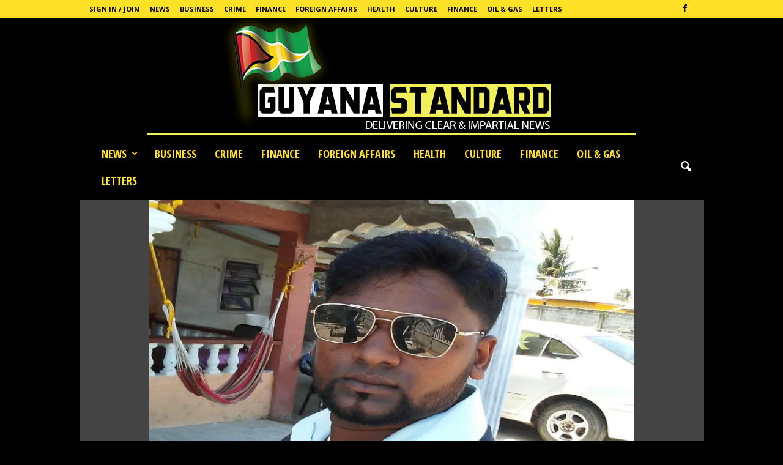

--- FILE ---
content_type: text/html; charset=UTF-8
request_url: https://www.guyanastandard.com/2020/07/22/porter-dies-another-injured-after-tractor-topples-downhill-at-aeawai-trail/
body_size: 22835
content:
<!doctype html >
<!--[if IE 8]>    <html class="ie8" lang="en-US" prefix="og: http://ogp.me/ns# fb: http://ogp.me/ns/fb#"> <![endif]-->
<!--[if IE 9]>    <html class="ie9" lang="en-US" prefix="og: http://ogp.me/ns# fb: http://ogp.me/ns/fb#"> <![endif]-->
<!--[if gt IE 8]><!--> <html lang="en-US" prefix="og: http://ogp.me/ns# fb: http://ogp.me/ns/fb#"> <!--<![endif]-->
<head>
    <title>Porter dies, another injured after tractor topples downhill at Aeawai Trail | Guyana Standard</title>
    <meta charset="UTF-8" />
    <meta name="viewport" content="width=device-width, initial-scale=1.0">
    <link rel="pingback" href="https://www.guyanastandard.com/xmlrpc.php" />
    <meta name='robots' content='max-image-preview:large' />
	<style>img:is([sizes="auto" i], [sizes^="auto," i]) { contain-intrinsic-size: 3000px 1500px }</style>
	<meta property="og:image" content="https://www.guyanastandard.com/wp-content/uploads/2020/07/SUNNY-MOORE-1.jpg" /><link rel='dns-prefetch' href='//static.addtoany.com' />
<link rel='dns-prefetch' href='//www.guyanastandard.com' />
<link rel='dns-prefetch' href='//stats.wp.com' />
<link rel='dns-prefetch' href='//fonts.googleapis.com' />
<link rel='preconnect' href='//c0.wp.com' />
		<!-- This site uses the Google Analytics by ExactMetrics plugin v8.4.1 - Using Analytics tracking - https://www.exactmetrics.com/ -->
		<!-- Note: ExactMetrics is not currently configured on this site. The site owner needs to authenticate with Google Analytics in the ExactMetrics settings panel. -->
					<!-- No tracking code set -->
				<!-- / Google Analytics by ExactMetrics -->
		<!-- www.guyanastandard.com is managing ads with Advanced Ads 2.0.6 – https://wpadvancedads.com/ --><script id="guyan-ready">
			window.advanced_ads_ready=function(e,a){a=a||"complete";var d=function(e){return"interactive"===a?"loading"!==e:"complete"===e};d(document.readyState)?e():document.addEventListener("readystatechange",(function(a){d(a.target.readyState)&&e()}),{once:"interactive"===a})},window.advanced_ads_ready_queue=window.advanced_ads_ready_queue||[];		</script>
		<link rel='stylesheet' id='wp-block-library-css' href='https://c0.wp.com/c/6.7.4/wp-includes/css/dist/block-library/style.min.css' type='text/css' media='all' />
<link rel='stylesheet' id='mediaelement-css' href='https://c0.wp.com/c/6.7.4/wp-includes/js/mediaelement/mediaelementplayer-legacy.min.css' type='text/css' media='all' />
<link rel='stylesheet' id='wp-mediaelement-css' href='https://c0.wp.com/c/6.7.4/wp-includes/js/mediaelement/wp-mediaelement.min.css' type='text/css' media='all' />
<style id='jetpack-sharing-buttons-style-inline-css' type='text/css'>
.jetpack-sharing-buttons__services-list{display:flex;flex-direction:row;flex-wrap:wrap;gap:0;list-style-type:none;margin:5px;padding:0}.jetpack-sharing-buttons__services-list.has-small-icon-size{font-size:12px}.jetpack-sharing-buttons__services-list.has-normal-icon-size{font-size:16px}.jetpack-sharing-buttons__services-list.has-large-icon-size{font-size:24px}.jetpack-sharing-buttons__services-list.has-huge-icon-size{font-size:36px}@media print{.jetpack-sharing-buttons__services-list{display:none!important}}.editor-styles-wrapper .wp-block-jetpack-sharing-buttons{gap:0;padding-inline-start:0}ul.jetpack-sharing-buttons__services-list.has-background{padding:1.25em 2.375em}
</style>
<style id='classic-theme-styles-inline-css' type='text/css'>
/*! This file is auto-generated */
.wp-block-button__link{color:#fff;background-color:#32373c;border-radius:9999px;box-shadow:none;text-decoration:none;padding:calc(.667em + 2px) calc(1.333em + 2px);font-size:1.125em}.wp-block-file__button{background:#32373c;color:#fff;text-decoration:none}
</style>
<style id='global-styles-inline-css' type='text/css'>
:root{--wp--preset--aspect-ratio--square: 1;--wp--preset--aspect-ratio--4-3: 4/3;--wp--preset--aspect-ratio--3-4: 3/4;--wp--preset--aspect-ratio--3-2: 3/2;--wp--preset--aspect-ratio--2-3: 2/3;--wp--preset--aspect-ratio--16-9: 16/9;--wp--preset--aspect-ratio--9-16: 9/16;--wp--preset--color--black: #000000;--wp--preset--color--cyan-bluish-gray: #abb8c3;--wp--preset--color--white: #ffffff;--wp--preset--color--pale-pink: #f78da7;--wp--preset--color--vivid-red: #cf2e2e;--wp--preset--color--luminous-vivid-orange: #ff6900;--wp--preset--color--luminous-vivid-amber: #fcb900;--wp--preset--color--light-green-cyan: #7bdcb5;--wp--preset--color--vivid-green-cyan: #00d084;--wp--preset--color--pale-cyan-blue: #8ed1fc;--wp--preset--color--vivid-cyan-blue: #0693e3;--wp--preset--color--vivid-purple: #9b51e0;--wp--preset--gradient--vivid-cyan-blue-to-vivid-purple: linear-gradient(135deg,rgba(6,147,227,1) 0%,rgb(155,81,224) 100%);--wp--preset--gradient--light-green-cyan-to-vivid-green-cyan: linear-gradient(135deg,rgb(122,220,180) 0%,rgb(0,208,130) 100%);--wp--preset--gradient--luminous-vivid-amber-to-luminous-vivid-orange: linear-gradient(135deg,rgba(252,185,0,1) 0%,rgba(255,105,0,1) 100%);--wp--preset--gradient--luminous-vivid-orange-to-vivid-red: linear-gradient(135deg,rgba(255,105,0,1) 0%,rgb(207,46,46) 100%);--wp--preset--gradient--very-light-gray-to-cyan-bluish-gray: linear-gradient(135deg,rgb(238,238,238) 0%,rgb(169,184,195) 100%);--wp--preset--gradient--cool-to-warm-spectrum: linear-gradient(135deg,rgb(74,234,220) 0%,rgb(151,120,209) 20%,rgb(207,42,186) 40%,rgb(238,44,130) 60%,rgb(251,105,98) 80%,rgb(254,248,76) 100%);--wp--preset--gradient--blush-light-purple: linear-gradient(135deg,rgb(255,206,236) 0%,rgb(152,150,240) 100%);--wp--preset--gradient--blush-bordeaux: linear-gradient(135deg,rgb(254,205,165) 0%,rgb(254,45,45) 50%,rgb(107,0,62) 100%);--wp--preset--gradient--luminous-dusk: linear-gradient(135deg,rgb(255,203,112) 0%,rgb(199,81,192) 50%,rgb(65,88,208) 100%);--wp--preset--gradient--pale-ocean: linear-gradient(135deg,rgb(255,245,203) 0%,rgb(182,227,212) 50%,rgb(51,167,181) 100%);--wp--preset--gradient--electric-grass: linear-gradient(135deg,rgb(202,248,128) 0%,rgb(113,206,126) 100%);--wp--preset--gradient--midnight: linear-gradient(135deg,rgb(2,3,129) 0%,rgb(40,116,252) 100%);--wp--preset--font-size--small: 13px;--wp--preset--font-size--medium: 20px;--wp--preset--font-size--large: 36px;--wp--preset--font-size--x-large: 42px;--wp--preset--spacing--20: 0.44rem;--wp--preset--spacing--30: 0.67rem;--wp--preset--spacing--40: 1rem;--wp--preset--spacing--50: 1.5rem;--wp--preset--spacing--60: 2.25rem;--wp--preset--spacing--70: 3.38rem;--wp--preset--spacing--80: 5.06rem;--wp--preset--shadow--natural: 6px 6px 9px rgba(0, 0, 0, 0.2);--wp--preset--shadow--deep: 12px 12px 50px rgba(0, 0, 0, 0.4);--wp--preset--shadow--sharp: 6px 6px 0px rgba(0, 0, 0, 0.2);--wp--preset--shadow--outlined: 6px 6px 0px -3px rgba(255, 255, 255, 1), 6px 6px rgba(0, 0, 0, 1);--wp--preset--shadow--crisp: 6px 6px 0px rgba(0, 0, 0, 1);}:where(.is-layout-flex){gap: 0.5em;}:where(.is-layout-grid){gap: 0.5em;}body .is-layout-flex{display: flex;}.is-layout-flex{flex-wrap: wrap;align-items: center;}.is-layout-flex > :is(*, div){margin: 0;}body .is-layout-grid{display: grid;}.is-layout-grid > :is(*, div){margin: 0;}:where(.wp-block-columns.is-layout-flex){gap: 2em;}:where(.wp-block-columns.is-layout-grid){gap: 2em;}:where(.wp-block-post-template.is-layout-flex){gap: 1.25em;}:where(.wp-block-post-template.is-layout-grid){gap: 1.25em;}.has-black-color{color: var(--wp--preset--color--black) !important;}.has-cyan-bluish-gray-color{color: var(--wp--preset--color--cyan-bluish-gray) !important;}.has-white-color{color: var(--wp--preset--color--white) !important;}.has-pale-pink-color{color: var(--wp--preset--color--pale-pink) !important;}.has-vivid-red-color{color: var(--wp--preset--color--vivid-red) !important;}.has-luminous-vivid-orange-color{color: var(--wp--preset--color--luminous-vivid-orange) !important;}.has-luminous-vivid-amber-color{color: var(--wp--preset--color--luminous-vivid-amber) !important;}.has-light-green-cyan-color{color: var(--wp--preset--color--light-green-cyan) !important;}.has-vivid-green-cyan-color{color: var(--wp--preset--color--vivid-green-cyan) !important;}.has-pale-cyan-blue-color{color: var(--wp--preset--color--pale-cyan-blue) !important;}.has-vivid-cyan-blue-color{color: var(--wp--preset--color--vivid-cyan-blue) !important;}.has-vivid-purple-color{color: var(--wp--preset--color--vivid-purple) !important;}.has-black-background-color{background-color: var(--wp--preset--color--black) !important;}.has-cyan-bluish-gray-background-color{background-color: var(--wp--preset--color--cyan-bluish-gray) !important;}.has-white-background-color{background-color: var(--wp--preset--color--white) !important;}.has-pale-pink-background-color{background-color: var(--wp--preset--color--pale-pink) !important;}.has-vivid-red-background-color{background-color: var(--wp--preset--color--vivid-red) !important;}.has-luminous-vivid-orange-background-color{background-color: var(--wp--preset--color--luminous-vivid-orange) !important;}.has-luminous-vivid-amber-background-color{background-color: var(--wp--preset--color--luminous-vivid-amber) !important;}.has-light-green-cyan-background-color{background-color: var(--wp--preset--color--light-green-cyan) !important;}.has-vivid-green-cyan-background-color{background-color: var(--wp--preset--color--vivid-green-cyan) !important;}.has-pale-cyan-blue-background-color{background-color: var(--wp--preset--color--pale-cyan-blue) !important;}.has-vivid-cyan-blue-background-color{background-color: var(--wp--preset--color--vivid-cyan-blue) !important;}.has-vivid-purple-background-color{background-color: var(--wp--preset--color--vivid-purple) !important;}.has-black-border-color{border-color: var(--wp--preset--color--black) !important;}.has-cyan-bluish-gray-border-color{border-color: var(--wp--preset--color--cyan-bluish-gray) !important;}.has-white-border-color{border-color: var(--wp--preset--color--white) !important;}.has-pale-pink-border-color{border-color: var(--wp--preset--color--pale-pink) !important;}.has-vivid-red-border-color{border-color: var(--wp--preset--color--vivid-red) !important;}.has-luminous-vivid-orange-border-color{border-color: var(--wp--preset--color--luminous-vivid-orange) !important;}.has-luminous-vivid-amber-border-color{border-color: var(--wp--preset--color--luminous-vivid-amber) !important;}.has-light-green-cyan-border-color{border-color: var(--wp--preset--color--light-green-cyan) !important;}.has-vivid-green-cyan-border-color{border-color: var(--wp--preset--color--vivid-green-cyan) !important;}.has-pale-cyan-blue-border-color{border-color: var(--wp--preset--color--pale-cyan-blue) !important;}.has-vivid-cyan-blue-border-color{border-color: var(--wp--preset--color--vivid-cyan-blue) !important;}.has-vivid-purple-border-color{border-color: var(--wp--preset--color--vivid-purple) !important;}.has-vivid-cyan-blue-to-vivid-purple-gradient-background{background: var(--wp--preset--gradient--vivid-cyan-blue-to-vivid-purple) !important;}.has-light-green-cyan-to-vivid-green-cyan-gradient-background{background: var(--wp--preset--gradient--light-green-cyan-to-vivid-green-cyan) !important;}.has-luminous-vivid-amber-to-luminous-vivid-orange-gradient-background{background: var(--wp--preset--gradient--luminous-vivid-amber-to-luminous-vivid-orange) !important;}.has-luminous-vivid-orange-to-vivid-red-gradient-background{background: var(--wp--preset--gradient--luminous-vivid-orange-to-vivid-red) !important;}.has-very-light-gray-to-cyan-bluish-gray-gradient-background{background: var(--wp--preset--gradient--very-light-gray-to-cyan-bluish-gray) !important;}.has-cool-to-warm-spectrum-gradient-background{background: var(--wp--preset--gradient--cool-to-warm-spectrum) !important;}.has-blush-light-purple-gradient-background{background: var(--wp--preset--gradient--blush-light-purple) !important;}.has-blush-bordeaux-gradient-background{background: var(--wp--preset--gradient--blush-bordeaux) !important;}.has-luminous-dusk-gradient-background{background: var(--wp--preset--gradient--luminous-dusk) !important;}.has-pale-ocean-gradient-background{background: var(--wp--preset--gradient--pale-ocean) !important;}.has-electric-grass-gradient-background{background: var(--wp--preset--gradient--electric-grass) !important;}.has-midnight-gradient-background{background: var(--wp--preset--gradient--midnight) !important;}.has-small-font-size{font-size: var(--wp--preset--font-size--small) !important;}.has-medium-font-size{font-size: var(--wp--preset--font-size--medium) !important;}.has-large-font-size{font-size: var(--wp--preset--font-size--large) !important;}.has-x-large-font-size{font-size: var(--wp--preset--font-size--x-large) !important;}
:where(.wp-block-post-template.is-layout-flex){gap: 1.25em;}:where(.wp-block-post-template.is-layout-grid){gap: 1.25em;}
:where(.wp-block-columns.is-layout-flex){gap: 2em;}:where(.wp-block-columns.is-layout-grid){gap: 2em;}
:root :where(.wp-block-pullquote){font-size: 1.5em;line-height: 1.6;}
</style>
<link rel='stylesheet' id='ppv-public-css' href='https://www.guyanastandard.com/wp-content/plugins/document-emberdder/dist/public.css?ver=1.8.8' type='text/css' media='all' />
<link rel='stylesheet' id='google-fonts-style-css' href='https://fonts.googleapis.com/css?family=Open+Sans+Condensed%3A400%2C700%7COpen+Sans%3A300%2C400%2C600%2C700%7CRoboto+Condensed%3A300%2C300italic%2C400%2C400italic%2C700%2C700italic&#038;ver=4.7' type='text/css' media='all' />
<link rel='stylesheet' id='addtoany-css' href='https://www.guyanastandard.com/wp-content/plugins/add-to-any/addtoany.min.css?ver=1.16' type='text/css' media='all' />
<link rel='stylesheet' id='sib-front-css-css' href='https://www.guyanastandard.com/wp-content/plugins/mailin/css/mailin-front.css?ver=6.7.4' type='text/css' media='all' />
<link rel='stylesheet' id='td-theme-css' href='https://www.guyanastandard.com/wp-content/themes/Newsmag/style.css?ver=4.7' type='text/css' media='all' />
<link rel='stylesheet' id='td-theme-demo-style-css' href='https://www.guyanastandard.com/wp-content/themes/Newsmag/includes/demos/scandal/demo_style.css?ver=4.7' type='text/css' media='all' />
<link rel='stylesheet' id='sharedaddy-css' href='https://c0.wp.com/p/jetpack/14.5/modules/sharedaddy/sharing.css' type='text/css' media='all' />
<link rel='stylesheet' id='social-logos-css' href='https://c0.wp.com/p/jetpack/14.5/_inc/social-logos/social-logos.min.css' type='text/css' media='all' />
<script type="text/javascript" id="addtoany-core-js-before">
/* <![CDATA[ */
window.a2a_config=window.a2a_config||{};a2a_config.callbacks=[];a2a_config.overlays=[];a2a_config.templates={};
/* ]]> */
</script>
<script type="text/javascript" defer src="https://static.addtoany.com/menu/page.js" id="addtoany-core-js"></script>
<script type="text/javascript" src="https://c0.wp.com/c/6.7.4/wp-includes/js/jquery/jquery.min.js" id="jquery-core-js"></script>
<script type="text/javascript" src="https://c0.wp.com/c/6.7.4/wp-includes/js/jquery/jquery-migrate.min.js" id="jquery-migrate-js"></script>
<script type="text/javascript" defer src="https://www.guyanastandard.com/wp-content/plugins/add-to-any/addtoany.min.js?ver=1.1" id="addtoany-jquery-js"></script>
<script type="text/javascript" src="https://www.guyanastandard.com/wp-content/plugins/document-emberdder/dist/public.js?ver=1.8.8" id="ppv-public-js"></script>
<script type="text/javascript" id="sib-front-js-js-extra">
/* <![CDATA[ */
var sibErrMsg = {"invalidMail":"Please fill out valid email address","requiredField":"Please fill out required fields","invalidDateFormat":"Please fill out valid date format","invalidSMSFormat":"Please fill out valid phone number"};
var ajax_sib_front_object = {"ajax_url":"https:\/\/www.guyanastandard.com\/wp-admin\/admin-ajax.php","ajax_nonce":"ac5b82e70b","flag_url":"https:\/\/www.guyanastandard.com\/wp-content\/plugins\/mailin\/img\/flags\/"};
/* ]]> */
</script>
<script type="text/javascript" src="https://www.guyanastandard.com/wp-content/plugins/mailin/js/mailin-front.js?ver=1743995628" id="sib-front-js-js"></script>
<link rel="canonical" href="https://www.guyanastandard.com/2020/07/22/porter-dies-another-injured-after-tractor-topples-downhill-at-aeawai-trail/" />
<link rel='shortlink' href='https://www.guyanastandard.com/?p=25109' />
<link rel="alternate" title="oEmbed (JSON)" type="application/json+oembed" href="https://www.guyanastandard.com/wp-json/oembed/1.0/embed?url=https%3A%2F%2Fwww.guyanastandard.com%2F2020%2F07%2F22%2Fporter-dies-another-injured-after-tractor-topples-downhill-at-aeawai-trail%2F" />
<link rel="alternate" title="oEmbed (XML)" type="text/xml+oembed" href="https://www.guyanastandard.com/wp-json/oembed/1.0/embed?url=https%3A%2F%2Fwww.guyanastandard.com%2F2020%2F07%2F22%2Fporter-dies-another-injured-after-tractor-topples-downhill-at-aeawai-trail%2F&#038;format=xml" />
	<style>img#wpstats{display:none}</style>
		<!--[if lt IE 9]><script src="https://cdnjs.cloudflare.com/ajax/libs/html5shiv/3.7.3/html5shiv.js"></script><![endif]-->
    
<!-- JS generated by theme -->

<script>
    
    

	    var tdBlocksArray = []; //here we store all the items for the current page

	    //td_block class - each ajax block uses a object of this class for requests
	    function tdBlock() {
		    this.id = '';
		    this.block_type = 1; //block type id (1-234 etc)
		    this.atts = '';
		    this.td_column_number = '';
		    this.td_current_page = 1; //
		    this.post_count = 0; //from wp
		    this.found_posts = 0; //from wp
		    this.max_num_pages = 0; //from wp
		    this.td_filter_value = ''; //current live filter value
		    this.is_ajax_running = false;
		    this.td_user_action = ''; // load more or infinite loader (used by the animation)
		    this.header_color = '';
		    this.ajax_pagination_infinite_stop = ''; //show load more at page x
	    }


        // td_js_generator - mini detector
        (function(){
            var htmlTag = document.getElementsByTagName("html")[0];

	        if ( navigator.userAgent.indexOf("MSIE 10.0") > -1 ) {
                htmlTag.className += ' ie10';
            }

            if ( !!navigator.userAgent.match(/Trident.*rv\:11\./) ) {
                htmlTag.className += ' ie11';
            }

	        if ( navigator.userAgent.indexOf("Edge") > -1 ) {
                htmlTag.className += ' ieEdge';
            }

            if ( /(iPad|iPhone|iPod)/g.test(navigator.userAgent) ) {
                htmlTag.className += ' td-md-is-ios';
            }

            var user_agent = navigator.userAgent.toLowerCase();
            if ( user_agent.indexOf("android") > -1 ) {
                htmlTag.className += ' td-md-is-android';
            }

            if ( -1 !== navigator.userAgent.indexOf('Mac OS X')  ) {
                htmlTag.className += ' td-md-is-os-x';
            }

            if ( /chrom(e|ium)/.test(navigator.userAgent.toLowerCase()) ) {
               htmlTag.className += ' td-md-is-chrome';
            }

            if ( -1 !== navigator.userAgent.indexOf('Firefox') ) {
                htmlTag.className += ' td-md-is-firefox';
            }

            if ( -1 !== navigator.userAgent.indexOf('Safari') && -1 === navigator.userAgent.indexOf('Chrome') ) {
                htmlTag.className += ' td-md-is-safari';
            }

            if( -1 !== navigator.userAgent.indexOf('IEMobile') ){
                htmlTag.className += ' td-md-is-iemobile';
            }

        })();




        var tdLocalCache = {};

        ( function () {
            "use strict";

            tdLocalCache = {
                data: {},
                remove: function (resource_id) {
                    delete tdLocalCache.data[resource_id];
                },
                exist: function (resource_id) {
                    return tdLocalCache.data.hasOwnProperty(resource_id) && tdLocalCache.data[resource_id] !== null;
                },
                get: function (resource_id) {
                    return tdLocalCache.data[resource_id];
                },
                set: function (resource_id, cachedData) {
                    tdLocalCache.remove(resource_id);
                    tdLocalCache.data[resource_id] = cachedData;
                }
            };
        })();

    
    
var tds_login_sing_in_widget="show";
var td_viewport_interval_list=[{"limitBottom":767,"sidebarWidth":251},{"limitBottom":1023,"sidebarWidth":339}];
var td_animation_stack_effect="type0";
var tds_animation_stack=true;
var td_animation_stack_specific_selectors=".entry-thumb, img";
var td_animation_stack_general_selectors=".td-animation-stack img, .td-animation-stack .entry-thumb, .post img";
var td_ajax_url="https:\/\/www.guyanastandard.com\/wp-admin\/admin-ajax.php?td_theme_name=Newsmag&v=4.7";
var td_get_template_directory_uri="https:\/\/www.guyanastandard.com\/wp-content\/themes\/Newsmag";
var tds_snap_menu="smart_snap_always";
var tds_logo_on_sticky="show_header_logo";
var tds_header_style="10";
var td_please_wait="Please wait...";
var td_email_user_pass_incorrect="User or password incorrect!";
var td_email_user_incorrect="Email or username incorrect!";
var td_email_incorrect="Email incorrect!";
var tds_more_articles_on_post_enable="";
var tds_more_articles_on_post_time_to_wait="";
var tds_more_articles_on_post_pages_distance_from_top=0;
var tds_theme_color_site_wide="#ffe228";
var tds_smart_sidebar="enabled";
var tdThemeName="Newsmag";
var td_magnific_popup_translation_tPrev="Previous (Left arrow key)";
var td_magnific_popup_translation_tNext="Next (Right arrow key)";
var td_magnific_popup_translation_tCounter="%curr% of %total%";
var td_magnific_popup_translation_ajax_tError="The content from %url% could not be loaded.";
var td_magnific_popup_translation_image_tError="The image #%curr% could not be loaded.";
var tdDateNamesI18n={"month_names":["January","February","March","April","May","June","July","August","September","October","November","December"],"month_names_short":["Jan","Feb","Mar","Apr","May","Jun","Jul","Aug","Sep","Oct","Nov","Dec"],"day_names":["Sunday","Monday","Tuesday","Wednesday","Thursday","Friday","Saturday"],"day_names_short":["Sun","Mon","Tue","Wed","Thu","Fri","Sat"]};
var td_ad_background_click_link="";
var td_ad_background_click_target="";
</script>


<!-- Header style compiled by theme -->

<style>
    

body {
	background-color:#000000;
}
.td-header-border:before,
    .td-trending-now-title,
    .td_block_mega_menu .td_mega_menu_sub_cats .cur-sub-cat,
    .td-post-category:hover,
    .td-header-style-2 .td-header-sp-logo,
    .td-next-prev-wrap a:hover i,
    .page-nav .current,
    .widget_calendar tfoot a:hover,
    .td-footer-container .widget_search .wpb_button:hover,
    .td-scroll-up-visible,
    .dropcap,
    .td-category a,
    input[type="submit"]:hover,
    .td-post-small-box a:hover,
    .td-404-sub-sub-title a:hover,
    .td-rating-bar-wrap div,
    .td_top_authors .td-active .td-author-post-count,
    .td_top_authors .td-active .td-author-comments-count,
    .td_smart_list_3 .td-sml3-top-controls i:hover,
    .td_smart_list_3 .td-sml3-bottom-controls i:hover,
    .td_wrapper_video_playlist .td_video_controls_playlist_wrapper,
    .td-read-more a:hover,
    .td-login-wrap .btn,
    .td_display_err,
    .td-header-style-6 .td-top-menu-full,
    #bbpress-forums button:hover,
    #bbpress-forums .bbp-pagination .current,
    .bbp_widget_login .button:hover,
    .header-search-wrap .td-drop-down-search .btn:hover,
    .td-post-text-content .more-link-wrap:hover a,
    #buddypress div.item-list-tabs ul li > a span,
    #buddypress div.item-list-tabs ul li > a:hover span,
    #buddypress input[type=submit]:hover,
    #buddypress a.button:hover span,
    #buddypress div.item-list-tabs ul li.selected a span,
    #buddypress div.item-list-tabs ul li.current a span,
    #buddypress input[type=submit]:focus,
    .td-grid-style-3 .td-big-grid-post .td-module-thumb a:last-child:before,
    .td-grid-style-4 .td-big-grid-post .td-module-thumb a:last-child:before,
    .td-grid-style-5 .td-big-grid-post .td-module-thumb:after,
    .td_category_template_2 .td-category-siblings .td-category a:hover,
    .td-weather-week:before,
    .td-weather-information:before,
     .td_3D_btn,
    .td_shadow_btn,
    .td_default_btn,
    .td_square_btn, 
    .td_outlined_btn:hover {
        background-color: #ffe228;
    }

    @media (max-width: 767px) {
        .td-category a.td-current-sub-category {
            background-color: #ffe228;
        }
    }

    .woocommerce .onsale,
    .woocommerce .woocommerce a.button:hover,
    .woocommerce-page .woocommerce .button:hover,
    .single-product .product .summary .cart .button:hover,
    .woocommerce .woocommerce .product a.button:hover,
    .woocommerce .product a.button:hover,
    .woocommerce .product #respond input#submit:hover,
    .woocommerce .checkout input#place_order:hover,
    .woocommerce .woocommerce.widget .button:hover,
    .woocommerce .woocommerce-message .button:hover,
    .woocommerce .woocommerce-error .button:hover,
    .woocommerce .woocommerce-info .button:hover,
    .woocommerce.widget .ui-slider .ui-slider-handle,
    .vc_btn-black:hover,
	.wpb_btn-black:hover,
	.item-list-tabs .feed:hover a,
	.td-smart-list-button:hover {
    	background-color: #ffe228 !important;
    }

    .td-header-sp-top-menu .top-header-menu > .current-menu-item > a,
    .td-header-sp-top-menu .top-header-menu > .current-menu-ancestor > a,
    .td-header-sp-top-menu .top-header-menu > .current-category-ancestor > a,
    .td-header-sp-top-menu .top-header-menu > li > a:hover,
    .td-header-sp-top-menu .top-header-menu > .sfHover > a,
    .top-header-menu ul .current-menu-item > a,
    .top-header-menu ul .current-menu-ancestor > a,
    .top-header-menu ul .current-category-ancestor > a,
    .top-header-menu ul li > a:hover,
    .top-header-menu ul .sfHover > a,
    .sf-menu ul .td-menu-item > a:hover,
    .sf-menu ul .sfHover > a,
    .sf-menu ul .current-menu-ancestor > a,
    .sf-menu ul .current-category-ancestor > a,
    .sf-menu ul .current-menu-item > a,
    .td_module_wrap:hover .entry-title a,
    .td_mod_mega_menu:hover .entry-title a,
    .footer-email-wrap a,
    .widget a:hover,
    .td-footer-container .widget_calendar #today,
    .td-category-pulldown-filter a.td-pulldown-category-filter-link:hover,
    .td-load-more-wrap a:hover,
    .td-post-next-prev-content a:hover,
    .td-author-name a:hover,
    .td-author-url a:hover,
    .td_mod_related_posts:hover .entry-title a,
    .td-search-query,
    .header-search-wrap .td-drop-down-search .result-msg a:hover,
    .td_top_authors .td-active .td-authors-name a,
    .post blockquote p,
    .td-post-content blockquote p,
    .page blockquote p,
    .comment-list cite a:hover,
    .comment-list cite:hover,
    .comment-list .comment-reply-link:hover,
    a,
    .white-menu #td-header-menu .sf-menu > li > a:hover,
    .white-menu #td-header-menu .sf-menu > .current-menu-ancestor > a,
    .white-menu #td-header-menu .sf-menu > .current-menu-item > a,
    .td_quote_on_blocks,
    #bbpress-forums .bbp-forum-freshness a:hover,
    #bbpress-forums .bbp-topic-freshness a:hover,
    #bbpress-forums .bbp-forums-list li a:hover,
    #bbpress-forums .bbp-forum-title:hover,
    #bbpress-forums .bbp-topic-permalink:hover,
    #bbpress-forums .bbp-topic-started-by a:hover,
    #bbpress-forums .bbp-topic-started-in a:hover,
    #bbpress-forums .bbp-body .super-sticky li.bbp-topic-title .bbp-topic-permalink,
    #bbpress-forums .bbp-body .sticky li.bbp-topic-title .bbp-topic-permalink,
    #bbpress-forums #subscription-toggle a:hover,
    #bbpress-forums #favorite-toggle a:hover,
    .woocommerce-account .woocommerce-MyAccount-navigation a:hover,
    .widget_display_replies .bbp-author-name,
    .widget_display_topics .bbp-author-name,
    .archive .widget_archive .current,
    .archive .widget_archive .current a,
    .td-subcategory-header .td-category-siblings .td-subcat-dropdown a.td-current-sub-category,
    .td-subcategory-header .td-category-siblings .td-subcat-dropdown a:hover,
    .td-pulldown-filter-display-option:hover,
    .td-pulldown-filter-display-option .td-pulldown-filter-link:hover,
    .td_normal_slide .td-wrapper-pulldown-filter .td-pulldown-filter-list a:hover,
    #buddypress ul.item-list li div.item-title a:hover,
    .td_block_13 .td-pulldown-filter-list a:hover,
    .td_smart_list_8 .td-smart-list-dropdown-wrap .td-smart-list-button:hover,
    .td_smart_list_8 .td-smart-list-dropdown-wrap .td-smart-list-button:hover i,
    .td-sub-footer-container a:hover,
    .td-instagram-user a,
     .td_outlined_btn {
        color: #ffe228;
    }

    .td-mega-menu .wpb_content_element li a:hover,
    .td_login_tab_focus {
        color: #ffe228 !important;
    }

    .td-next-prev-wrap a:hover i,
    .page-nav .current,
    .widget_tag_cloud a:hover,
    .post .td_quote_box,
    .page .td_quote_box,
    .td-login-panel-title,
    #bbpress-forums .bbp-pagination .current,
    .td_category_template_2 .td-category-siblings .td-category a:hover,
    .page-template-page-pagebuilder-latest .td-instagram-user,
     .td_outlined_btn {
        border-color: #ffe228;
    }

    .td_wrapper_video_playlist .td_video_currently_playing:after,
    .item-list-tabs .feed:hover {
        border-color: #ffe228 !important;
    }


    
    .td-pb-row [class*="td-pb-span"],
    .td-pb-border-top,
    .page-template-page-title-sidebar-php .td-page-content > .wpb_row:first-child,
    .td-post-sharing,
    .td-post-content,
    .td-post-next-prev,
    .author-box-wrap,
    .td-comments-title-wrap,
    .comment-list,
    .comment-respond,
    .td-post-template-5 header,
    .td-container,
    .wpb_content_element,
    .wpb_column,
    .wpb_row,
    .white-menu .td-header-container .td-header-main-menu,
    .td-post-template-1 .td-post-content,
    .td-post-template-4 .td-post-sharing-top,
    .td-header-style-6 .td-header-header .td-make-full,
    #disqus_thread,
    .page-template-page-pagebuilder-title-php .td-page-content > .wpb_row:first-child,
    .td-footer-container:before {
        border-color: rgba(255,255,255,0.01);
    }
    .td-top-border {
        border-color: rgba(255,255,255,0.01) !important;
    }
    .td-container-border:after,
    .td-next-prev-separator,
    .td-container .td-pb-row .wpb_column:before,
    .td-container-border:before,
    .td-main-content:before,
    .td-main-sidebar:before,
    .td-pb-row .td-pb-span4:nth-of-type(3):after,
    .td-pb-row .td-pb-span4:nth-last-of-type(3):after {
    	background-color: rgba(255,255,255,0.01);
    }
    @media (max-width: 767px) {
    	.white-menu .td-header-main-menu {
      		border-color: rgba(255,255,255,0.01);
      	}
    }



    
    .td-header-top-menu,
    .td-header-wrap .td-top-menu-full {
        background-color: #ffe228;
    }

    .td-header-style-1 .td-header-top-menu,
    .td-header-style-2 .td-top-bar-container,
    .td-header-style-7 .td-header-top-menu {
        padding: 0 12px;
        top: 0;
    }

    
    .td-header-sp-top-menu .top-header-menu > li > a,
    .td-header-sp-top-menu .td_data_time,
    .td-header-sp-top-menu .td-weather-top-widget {
        color: #000000;
    }

    
    .top-header-menu ul li a {
        color: #000000;
    }

    
    .td-header-sp-top-widget .td-social-icon-wrap i {
        color: #000000;
    }

    
    .td-header-main-menu {
        background-color: #000000;
    }

    
    .td-header-row.td-header-header {
        background-color: #000000;
    }

    .td-header-style-1 .td-header-top-menu {
        padding: 0 12px;
    	top: 0;
    }

    @media (min-width: 1024px) {
    	.td-header-style-1 .td-header-header {
      		padding: 0 6px;
      	}
    }

    .td-header-style-6 .td-header-header .td-make-full {
    	border-bottom: 0;
    }


    @media (max-height: 768px) {
        .td-header-style-6 .td-header-sp-rec {
            margin-right: 7px;
        }
        .td-header-style-6 .td-header-sp-logo {
        	margin-left: 7px;
    	}
    }

    
    @media (max-width: 767px) {
        body .td-header-wrap .td-header-main-menu {
            background-color: #000000;
        }
    }

    
    .td-menu-background:before,
    .td-search-background:before {
        background: rgba(0,0,0,0.8);
        background: -moz-linear-gradient(top, rgba(0,0,0,0.8) 0%, rgba(0,0,0,0.8) 100%);
        background: -webkit-gradient(left top, left bottom, color-stop(0%, rgba(0,0,0,0.8)), color-stop(100%, rgba(0,0,0,0.8)));
        background: -webkit-linear-gradient(top, rgba(0,0,0,0.8) 0%, rgba(0,0,0,0.8) 100%);
        background: -o-linear-gradient(top, rgba(0,0,0,0.8) 0%, @mobileu_gradient_two_mob 100%);
        background: -ms-linear-gradient(top, rgba(0,0,0,0.8) 0%, rgba(0,0,0,0.8) 100%);
        background: linear-gradient(to bottom, rgba(0,0,0,0.8) 0%, rgba(0,0,0,0.8) 100%);
        filter: progid:DXImageTransform.Microsoft.gradient( startColorstr='rgba(0,0,0,0.8)', endColorstr='rgba(0,0,0,0.8)', GradientType=0 );
    }

    
    .td-mobile-content .current-menu-item > a,
    .td-mobile-content .current-menu-ancestor > a,
    .td-mobile-content .current-category-ancestor > a,
    #td-mobile-nav .td-menu-login-section a:hover,
    #td-mobile-nav .td-register-section a:hover,
    #td-mobile-nav .td-menu-socials-wrap a:hover i {
        color: #ffe228;
    }

    
    #td-mobile-nav .td-register-section .td-login-button {
        color: #3f3f3f;
    }


    
    .td-header-text-logo .td-logo-text-container .td-logo-text {
        color: #ffe228;
    }

    
    .td-header-text-logo .td-logo-text-container .td-tagline-text {
        color: #ffe228;
    }

    
    .td-footer-container,
    .td-footer-container .td_module_mx3 .meta-info,
    .td-footer-container .td_module_14 .meta-info,
    .td-footer-container .td_module_mx1 .td-block14-border {
        background-color: #000000;
    }
    .td-footer-container .widget_calendar #today {
    	background-color: transparent;
    }

    
    .td-sub-footer-container {
        background-color: #ffe228;
    }
    .td-sub-footer-container:after {
        background-color: transparent;
    }
    .td-sub-footer-container:before {
        background-color: transparent;
    }
    .td-footer-container.td-container {
        border-bottom-width: 0;
    }

    
    .td-sub-footer-container,
    .td-sub-footer-container a {
        color: #000000;
    }
    .td-sub-footer-container li a:before {
        background-color: #000000;
    }

    
    .td-subfooter-menu li a:hover {
        color: rgba(0,0,0,0.7);
    }

    
    .td-menu-background:after,
    .td-search-background:after {
        background-image: url('https://www.guyanastandard.com/wp-content/uploads/2019/03/6.jpg');
    }

    
    .white-popup-block:before {
        background-image: url('http://www.guyanastandard.com/wp-content/uploads/2019/03/6.jpg');
    }

    
    .sf-menu > .td-menu-item > a {
        font-family:"Open Sans Condensed";
	font-size:18px;
	
    }
    
    .sf-menu ul .td-menu-item a {
        font-family:"Open Sans Condensed";
	font-size:16px;
	
    }
    
    .td_mod_mega_menu .item-details a {
        font-family:"Open Sans Condensed";
	font-size:18px;
	
    }
    
    .td_mega_menu_sub_cats .block-mega-child-cats a {
        font-family:"Open Sans Condensed";
	font-size:14px;
	
    }   
     
    .td-mobile-content .td-mobile-main-menu > li > a {
        font-family:"Open Sans Condensed";
	
    }

	
    .td-mobile-content .sub-menu a {
        font-family:"Open Sans Condensed";
	
    }

	
	.td_module_wrap .entry-title,
	.td-theme-slider .td-module-title,
	.page .td-post-template-6 .td-post-header h1 {
		font-family:"Open Sans Condensed";
	
	}

	
    .td_module_6 .td-module-title {
    	font-size:18px;
	line-height:20px;
	
    }
    
    .td_module_11 .td-module-title {
    	font-size:34px;
	line-height:36px;
	
    }
    
    .block-title > span,
    .block-title > a,
    .widgettitle,
    .td-trending-now-title,
    .wpb_tabs li a,
    .vc_tta-container .vc_tta-color-grey.vc_tta-tabs-position-top.vc_tta-style-classic .vc_tta-tabs-container .vc_tta-tab > a,
    .td-related-title .td-related-left,
    .td-related-title .td-related-right,
    .category .entry-title span,
    .td-author-counters span,
    .woocommerce-tabs h2,
    .woocommerce .product .products h2:not(.woocommerce-loop-product__title) {
        font-family:"Open Sans Condensed";
	font-size:18px;
	font-weight:bold;
	text-transform:uppercase;
	
    }
    
    .td-big-grid-post .entry-title {
        font-family:"Open Sans Condensed";
	
    }
    
    .td_block_big_grid .td-big-thumb .entry-title,
    .td_block_big_grid_2 .td-big-thumb .entry-title,
    .td_block_big_grid_3 .td-big-thumb .entry-title,
    .td_block_big_grid_4 .td-big-thumb .entry-title,
    .td_block_big_grid_5 .td-big-thumb .entry-title,
    .td_block_big_grid_6 .td-big-thumb .entry-title,
    .td_block_big_grid_7 .td-big-thumb .entry-title {
        font-size:36px;
	line-height:38px;
	
    }
    
    .td_block_big_grid .td-small-thumb .entry-title,
    .td_block_big_grid_2 .td-small-thumb .entry-title,
    .td_block_big_grid_3 .td-small-thumb .entry-title,
    .td_block_big_grid_4 .td-small-thumb .entry-title,
    .td_block_big_grid_5 .td-small-thumb .entry-title,
    .td_block_big_grid_6 .td-small-thumb .entry-title,
    .td_block_big_grid_7 .td-small-thumb .entry-title {
        font-size:24px;
	line-height:26px;
	
    }
    
	.post header .entry-title {
		font-family:"Open Sans Condensed";
	
	}

	
    .post .td-post-next-prev-content a {
        font-family:"Open Sans Condensed";
	font-size:18px;
	line-height:22px;
	
    }
    
    .post .author-box-wrap .td-author-name a {
        font-family:"Open Sans Condensed";
	
    }
    
    .td_block_related_posts .entry-title {
        font-family:"Open Sans Condensed";
	font-size:18px;
	line-height:22px;
	
    }
    
	.td-sub-footer-copy {
		font-weight:bold;
	text-transform:uppercase;
	
	}
	
	.td-sub-footer-menu ul li a {
		font-weight:bold;
	text-transform:uppercase;
	
	}



    
    .widget_archive a,
    .widget_calendar,
    .widget_categories a,
    .widget_nav_menu a,
    .widget_meta a,
    .widget_pages a,
    .widget_recent_comments a,
    .widget_recent_entries a,
    .widget_text .textwidget,
    .widget_tag_cloud a,
    .widget_search input,
    .woocommerce .product-categories a,
    .widget_display_forums a,
    .widget_display_replies a,
    .widget_display_topics a,
    .widget_display_views a,
    .widget_display_stats
     {
    	font-family:"Open Sans Condensed";
	font-size:16px;
	line-height:20px;
	
    }



/* Style generated by theme for demo: scandal */

.td-scandal .td-header-style-10 .sf-menu > li > a,
	.td-scandal .td-scandal-instagram .td-instagram-button:hover {
	  color: #ffe228 !important;
	}


	.td-scandal .td-grid-style-2 .td-big-grid-meta,
	.td-scandal .td-scandal-videos,
	.td-scandal .td-scandal-videos .td_video_playlist_title,
	.td-scandal .td-scandal-instagram,
	.td-scandal .td_module_11 .td-read-more:hover a,
	.td-scandal .td-post-template-4 header {
      background-color: #ffe228 !important;
    }
</style>



<script type="application/ld+json">
    {
        "@context": "http://schema.org",
        "@type": "BreadcrumbList",
        "itemListElement": [
            {
                "@type": "ListItem",
                "position": 1,
                "item": {
                    "@type": "WebSite",
                    "@id": "https://www.guyanastandard.com/",
                    "name": "Home"
                }
            },
            {
                "@type": "ListItem",
                "position": 2,
                    "item": {
                    "@type": "WebPage",
                    "@id": "https://www.guyanastandard.com/category/news/",
                    "name": "News"
                }
            }
            ,{
                "@type": "ListItem",
                "position": 3,
                    "item": {
                    "@type": "WebPage",
                    "@id": "https://www.guyanastandard.com/2020/07/22/porter-dies-another-injured-after-tractor-topples-downhill-at-aeawai-trail/",
                    "name": "Porter dies, another injured after tractor topples downhill at Aeawai Trail"                                
                }
            }    
        ]
    }
</script>
		<style type="text/css" id="wp-custom-css">
			.td-post-featured-image{
	text-align:center !important;
}

.td-post-featured-image img{
	margin:0 auto !important;
}


.td-big-grid-wrapper .td-module-title{
	
	font-size:1.5em !important;
	
}
.td-post-views {
	display: none !important;
}

.td-post-template-4 header {
	position:	relative !important;
}		</style>
		
<!-- START - Open Graph and Twitter Card Tags 3.3.5 -->
 <!-- Facebook Open Graph -->
  <meta property="og:locale" content="en_US"/>
  <meta property="og:site_name" content="Guyana Standard"/>
  <meta property="og:title" content="Porter dies, another injured after tractor topples downhill at Aeawai Trail"/>
  <meta property="og:url" content="https://www.guyanastandard.com/2020/07/22/porter-dies-another-injured-after-tractor-topples-downhill-at-aeawai-trail/"/>
  <meta property="og:type" content="article"/>
  <meta property="og:description" content="A porter is now dead while his colleague is seriously injured following an accident at Arawai Trail along the Mazaruni River, Region Seven (Cuyuni - Mazaruni).

Dead is 25-year-old Mahendra Verria of Leonora, West Bank Demerara (WBD), while his colleague, 25-year-old Sunny Moore of Cornelia Ida, W"/>
  <meta property="og:image" content="https://www.guyanastandard.com/wp-content/uploads/2020/07/SUNNY-MOORE-1.jpg"/>
  <meta property="og:image:url" content="https://www.guyanastandard.com/wp-content/uploads/2020/07/SUNNY-MOORE-1.jpg"/>
  <meta property="og:image:secure_url" content="https://www.guyanastandard.com/wp-content/uploads/2020/07/SUNNY-MOORE-1.jpg"/>
  <meta property="article:published_time" content="2020-07-22T15:42:28-04:00"/>
  <meta property="article:modified_time" content="2020-07-22T15:46:03-04:00" />
  <meta property="og:updated_time" content="2020-07-22T15:46:03-04:00" />
  <meta property="article:section" content="News"/>
  <meta property="article:publisher" content="https://www.facebook.com/guyanastandardnews/"/>
 <!-- Google+ / Schema.org -->
  <meta itemprop="name" content="Porter dies, another injured after tractor topples downhill at Aeawai Trail"/>
  <meta itemprop="headline" content="Porter dies, another injured after tractor topples downhill at Aeawai Trail"/>
  <meta itemprop="description" content="A porter is now dead while his colleague is seriously injured following an accident at Arawai Trail along the Mazaruni River, Region Seven (Cuyuni - Mazaruni).

Dead is 25-year-old Mahendra Verria of Leonora, West Bank Demerara (WBD), while his colleague, 25-year-old Sunny Moore of Cornelia Ida, W"/>
  <meta itemprop="image" content="https://www.guyanastandard.com/wp-content/uploads/2020/07/SUNNY-MOORE-1.jpg"/>
  <meta itemprop="datePublished" content="2020-07-22"/>
  <meta itemprop="dateModified" content="2020-07-22T15:46:03-04:00" />
  <meta itemprop="author" content="Editor"/>
  <!--<meta itemprop="publisher" content="Guyana Standard"/>--> <!-- To solve: The attribute publisher.itemtype has an invalid value -->
 <!-- Twitter Cards -->
  <meta name="twitter:title" content="Porter dies, another injured after tractor topples downhill at Aeawai Trail"/>
  <meta name="twitter:url" content="https://www.guyanastandard.com/2020/07/22/porter-dies-another-injured-after-tractor-topples-downhill-at-aeawai-trail/"/>
  <meta name="twitter:description" content="A porter is now dead while his colleague is seriously injured following an accident at Arawai Trail along the Mazaruni River, Region Seven (Cuyuni - Mazaruni).

Dead is 25-year-old Mahendra Verria of Leonora, West Bank Demerara (WBD), while his colleague, 25-year-old Sunny Moore of Cornelia Ida, W"/>
  <meta name="twitter:image" content="https://www.guyanastandard.com/wp-content/uploads/2020/07/SUNNY-MOORE-1.jpg"/>
  <meta name="twitter:card" content="summary_large_image"/>
 <!-- SEO -->
 <!-- Misc. tags -->
 <!-- is_singular -->
<!-- END - Open Graph and Twitter Card Tags 3.3.5 -->
	
</head>

<body class="post-template-default single single-post postid-25109 single-format-standard porter-dies-another-injured-after-tractor-topples-downhill-at-aeawai-trail global-block-template-1 td-scandal single_template_4 aa-prefix-guyan- td-animation-stack-type0 td-boxed-layout" itemscope="itemscope" itemtype="https://schema.org/WebPage">

        <div class="td-scroll-up"><i class="td-icon-menu-up"></i></div>

    <div class="td-menu-background"></div>
<div id="td-mobile-nav">
    <div class="td-mobile-container">
        <!-- mobile menu top section -->
        <div class="td-menu-socials-wrap">
            <!-- socials -->
            <div class="td-menu-socials">
                
        <span class="td-social-icon-wrap">
            <a target="_blank" href="https://www.facebook.com/guyanastandardnews/" title="Facebook">
                <i class="td-icon-font td-icon-facebook"></i>
            </a>
        </span>            </div>
            <!-- close button -->
            <div class="td-mobile-close">
                <a href="#"><i class="td-icon-close-mobile"></i></a>
            </div>
        </div>

        <!-- login section -->
                    <div class="td-menu-login-section">
                
    <div class="td-guest-wrap">
        <div class="td-menu-avatar"><div class="td-avatar-container"><img alt='' src='https://secure.gravatar.com/avatar/?s=80&#038;d=mm&#038;r=g' srcset='https://secure.gravatar.com/avatar/?s=160&#038;d=mm&#038;r=g 2x' class='avatar avatar-80 photo avatar-default' height='80' width='80' decoding='async'/></div></div>
        <div class="td-menu-login"><a id="login-link-mob">Sign in</a></div>
    </div>
            </div>
        
        <!-- menu section -->
        <div class="td-mobile-content">
            <div class="menu-main-container"><ul id="menu-main" class="td-mobile-main-menu"><li id="menu-item-7784" class="menu-item menu-item-type-custom menu-item-object-custom menu-item-first menu-item-has-children menu-item-7784"><a href="#">News<i class="td-icon-menu-right td-element-after"></i></a>
<ul class="sub-menu">
	<li id="menu-item-0" class="menu-item-0"><a href="https://www.guyanastandard.com/category/news/business/">Business</a></li>
	<li class="menu-item-0"><a href="https://www.guyanastandard.com/category/news/crime/">Crime</a></li>
	<li class="menu-item-0"><a href="https://www.guyanastandard.com/category/news/culture/">Culture</a></li>
	<li class="menu-item-0"><a href="https://www.guyanastandard.com/category/news/elections/">Elections</a></li>
	<li class="menu-item-0"><a href="https://www.guyanastandard.com/category/news/elections/local-government-elections-2023/">Local Government Elections 2023</a></li>
</ul>
</li>
<li id="menu-item-12" class="menu-item menu-item-type-taxonomy menu-item-object-category menu-item-12"><a href="https://www.guyanastandard.com/category/news/business/">Business</a></li>
<li id="menu-item-13" class="menu-item menu-item-type-taxonomy menu-item-object-category menu-item-13"><a href="https://www.guyanastandard.com/category/news/crime/">Crime</a></li>
<li id="menu-item-7780" class="menu-item menu-item-type-taxonomy menu-item-object-category menu-item-7780"><a href="https://www.guyanastandard.com/category/news/finance/">Finance</a></li>
<li id="menu-item-7783" class="menu-item menu-item-type-taxonomy menu-item-object-category menu-item-7783"><a href="https://www.guyanastandard.com/category/news/foreign-affairs/">Foreign Affairs</a></li>
<li id="menu-item-7782" class="menu-item menu-item-type-taxonomy menu-item-object-category menu-item-7782"><a href="https://www.guyanastandard.com/category/news/health/">Health</a></li>
<li id="menu-item-14" class="menu-item menu-item-type-taxonomy menu-item-object-category menu-item-14"><a href="https://www.guyanastandard.com/category/news/culture/">Culture</a></li>
<li id="menu-item-15" class="menu-item menu-item-type-taxonomy menu-item-object-category menu-item-15"><a href="https://www.guyanastandard.com/category/news/finance/">Finance</a></li>
<li id="menu-item-7781" class="menu-item menu-item-type-taxonomy menu-item-object-category menu-item-7781"><a href="https://www.guyanastandard.com/category/news/oil-gas/">Oil &#038; Gas</a></li>
<li id="menu-item-33" class="menu-item menu-item-type-taxonomy menu-item-object-category menu-item-33"><a href="https://www.guyanastandard.com/category/letters/">Letters</a></li>
</ul></div>        </div>
    </div>

    <!-- register/login section -->
            <div id="login-form-mobile" class="td-register-section">
            
            <div id="td-login-mob" class="td-login-animation td-login-hide-mob">
            	<!-- close button -->
	            <div class="td-login-close">
	                <a href="#" class="td-back-button"><i class="td-icon-read-down"></i></a>
	                <div class="td-login-title">Sign in</div>
	                <!-- close button -->
		            <div class="td-mobile-close">
		                <a href="#"><i class="td-icon-close-mobile"></i></a>
		            </div>
	            </div>
	            <div class="td-login-form-wrap">
	                <div class="td-login-panel-title"><span>Welcome!</span>Log into your account</div>
	                <div class="td_display_err"></div>
	                <div class="td-login-inputs"><input class="td-login-input" type="text" name="login_email" id="login_email-mob" value="" required><label>your username</label></div>
	                <div class="td-login-inputs"><input class="td-login-input" type="password" name="login_pass" id="login_pass-mob" value="" required><label>your password</label></div>
	                <input type="button" name="login_button" id="login_button-mob" class="td-login-button" value="LOG IN">
	                <div class="td-login-info-text"><a href="#" id="forgot-pass-link-mob">Forgot your password?</a></div>
	                
	                
                </div>
            </div>

            

            <div id="td-forgot-pass-mob" class="td-login-animation td-login-hide-mob">
                <!-- close button -->
	            <div class="td-forgot-pass-close">
	                <a href="#" class="td-back-button"><i class="td-icon-read-down"></i></a>
	                <div class="td-login-title">Password recovery</div>
	            </div>
	            <div class="td-login-form-wrap">
	                <div class="td-login-panel-title">Recover your password</div>
	                <div class="td_display_err"></div>
	                <div class="td-login-inputs"><input class="td-login-input" type="text" name="forgot_email" id="forgot_email-mob" value="" required><label>your email</label></div>
	                <input type="button" name="forgot_button" id="forgot_button-mob" class="td-login-button" value="Send My Pass">
                </div>
            </div>
        </div>
    </div>    <div class="td-search-background"></div>
<div class="td-search-wrap-mob">
	<div class="td-drop-down-search" aria-labelledby="td-header-search-button">
		<form method="get" class="td-search-form" action="https://www.guyanastandard.com/">
			<!-- close button -->
			<div class="td-search-close">
				<a href="#"><i class="td-icon-close-mobile"></i></a>
			</div>
			<div role="search" class="td-search-input">
				<span>Search</span>
				<input id="td-header-search-mob" type="text" value="" name="s" autocomplete="off" />
			</div>
		</form>
		<div id="td-aj-search-mob"></div>
	</div>
</div>

    <div id="td-outer-wrap">
    
        <div class="td-outer-container">
        
            <!--
Header style 10
-->

<div class="td-header-wrap td-header-style-10">
	<div class="td-top-menu-full">
        <div class="td-header-row td-header-top-menu td-make-full">
		    
    <div class="td-top-bar-container top-bar-style-1">
        <div class="td-header-sp-top-menu">

    <ul class="top-header-menu td_ul_login"><li class="menu-item"><a class="td-login-modal-js menu-item" href="#login-form" data-effect="mpf-td-login-effect">Sign in / Join</a></li></ul><div class="menu-top-container"><ul id="menu-main-1" class="top-header-menu"><li class="menu-item menu-item-type-custom menu-item-object-custom menu-item-first td-menu-item td-mega-menu menu-item-7784"><a href="#">News</a>
<ul class="sub-menu">
	<li class="menu-item-0"><a><div class="td-container-border"><div class="td-mega-grid"><script>var block_td_uid_1_695ffebc9e172 = new tdBlock();
block_td_uid_1_695ffebc9e172.id = "td_uid_1_695ffebc9e172";
block_td_uid_1_695ffebc9e172.atts = '{"limit":"5","td_column_number":3,"ajax_pagination":"next_prev","category_id":"2","show_child_cat":5,"td_ajax_filter_type":"td_category_ids_filter","td_ajax_preloading":"","block_template_id":"","header_color":"","ajax_pagination_infinite_stop":"","offset":"","td_filter_default_txt":"","td_ajax_filter_ids":"","el_class":"","color_preset":"","border_top":"","css":"","tdc_css":"","class":"td_uid_1_695ffebc9e172_rand","tdc_css_class":"td_uid_1_695ffebc9e172_rand","tdc_css_class_style":"td_uid_1_695ffebc9e172_rand_style"}';
block_td_uid_1_695ffebc9e172.td_column_number = "3";
block_td_uid_1_695ffebc9e172.block_type = "td_block_mega_menu";
block_td_uid_1_695ffebc9e172.post_count = "5";
block_td_uid_1_695ffebc9e172.found_posts = "18629";
block_td_uid_1_695ffebc9e172.header_color = "";
block_td_uid_1_695ffebc9e172.ajax_pagination_infinite_stop = "";
block_td_uid_1_695ffebc9e172.max_num_pages = "3726";
tdBlocksArray.push(block_td_uid_1_695ffebc9e172);
</script><div class="td_block_wrap td_block_mega_menu td_uid_1_695ffebc9e172_rand td_with_ajax_pagination td-pb-border-top td_block_template_1"  data-td-block-uid="td_uid_1_695ffebc9e172" ><div id=td_uid_1_695ffebc9e172 class="td_block_inner"><div class="td-mega-row"><div class="td-mega-span">
        <div class="td_module_mega_menu td-animation-stack td_mod_mega_menu">
            <div class="td-module-image">
                <div class="td-module-thumb"><a href="https://www.guyanastandard.com/2026/01/08/structures-in-education-system-causing-deferred-failure-need-urgent-address/" rel="bookmark" class="td-image-wrap" title="Structures in education system causing &#8220;deferred failure&#8221; need urgent address"><img class="entry-thumb" src=""alt="" title="Structures in education system causing &#8220;deferred failure&#8221; need urgent address" data-type="image_tag" data-img-url="https://www.guyanastandard.com/wp-content/uploads/2020/01/letter-to-the-editor.png"  width="180" height="132" /></a></div>                            </div>

            <div class="item-details">
                <h3 class="entry-title td-module-title"><a href="https://www.guyanastandard.com/2026/01/08/structures-in-education-system-causing-deferred-failure-need-urgent-address/" rel="bookmark" title="Structures in education system causing &#8220;deferred failure&#8221; need urgent address">Structures in education system causing &#8220;deferred failure&#8221; need urgent address</a></h3>            </div>
        </div>
        </div><div class="td-mega-span">
        <div class="td_module_mega_menu td-animation-stack td_mod_mega_menu">
            <div class="td-module-image">
                <div class="td-module-thumb"><a href="https://www.guyanastandard.com/2026/01/08/palmyra-stadium-advancing-set-to-transform-sport-economic-activity-in-region-six/" rel="bookmark" class="td-image-wrap" title="Palmyra stadium advancing, set to transform sport, economic activity in Region Six"><img class="entry-thumb" src=""alt="" title="Palmyra stadium advancing, set to transform sport, economic activity in Region Six" data-type="image_tag" data-img-url="https://www.guyanastandard.com/wp-content/uploads/2026/01/palmyra-180x135.webp"  width="180" height="135" /></a></div>                            </div>

            <div class="item-details">
                <h3 class="entry-title td-module-title"><a href="https://www.guyanastandard.com/2026/01/08/palmyra-stadium-advancing-set-to-transform-sport-economic-activity-in-region-six/" rel="bookmark" title="Palmyra stadium advancing, set to transform sport, economic activity in Region Six">Palmyra stadium advancing, set to transform sport, economic activity in Region Six</a></h3>            </div>
        </div>
        </div><div class="td-mega-span">
        <div class="td_module_mega_menu td-animation-stack td_mod_mega_menu">
            <div class="td-module-image">
                <div class="td-module-thumb"><a href="https://www.guyanastandard.com/2026/01/08/161m-soesdyke-linden-highway-upgrade-reaches-halfway-mark/" rel="bookmark" class="td-image-wrap" title="$161M Soesdyke-Linden Highway upgrade reaches halfway mark"><img class="entry-thumb" src=""alt="" title="$161M Soesdyke-Linden Highway upgrade reaches halfway mark" data-type="image_tag" data-img-url="https://www.guyanastandard.com/wp-content/uploads/2026/01/linden-soesdyke-highway-180x135.webp"  width="180" height="135" /></a></div>                            </div>

            <div class="item-details">
                <h3 class="entry-title td-module-title"><a href="https://www.guyanastandard.com/2026/01/08/161m-soesdyke-linden-highway-upgrade-reaches-halfway-mark/" rel="bookmark" title="$161M Soesdyke-Linden Highway upgrade reaches halfway mark">$161M Soesdyke-Linden Highway upgrade reaches halfway mark</a></h3>            </div>
        </div>
        </div><div class="td-mega-span">
        <div class="td_module_mega_menu td-animation-stack td_mod_mega_menu">
            <div class="td-module-image">
                <div class="td-module-thumb"><a href="https://www.guyanastandard.com/2026/01/07/one-communications-gets-new-ceo/" rel="bookmark" class="td-image-wrap" title="One Communications gets new CEO"><img class="entry-thumb" src=""alt="" title="One Communications gets new CEO" data-type="image_tag" data-img-url="https://www.guyanastandard.com/wp-content/uploads/2026/01/20260107_192801-180x135.jpg"  width="180" height="135" /></a></div>                            </div>

            <div class="item-details">
                <h3 class="entry-title td-module-title"><a href="https://www.guyanastandard.com/2026/01/07/one-communications-gets-new-ceo/" rel="bookmark" title="One Communications gets new CEO">One Communications gets new CEO</a></h3>            </div>
        </div>
        </div><div class="td-mega-span">
        <div class="td_module_mega_menu td-animation-stack td_mod_mega_menu">
            <div class="td-module-image">
                <div class="td-module-thumb"><a href="https://www.guyanastandard.com/2026/01/07/tmin-mustapha-spearheads-distribution-of-financial-assistance-to-farmers/" rel="bookmark" class="td-image-wrap" title="Min. Mustapha spearheads distribution of financial assistance to farmers"><img class="entry-thumb" src=""alt="" title="Min. Mustapha spearheads distribution of financial assistance to farmers" data-type="image_tag" data-img-url="https://www.guyanastandard.com/wp-content/uploads/2026/01/FB_IMG_1767817166008-180x135.jpg"  width="180" height="135" /></a></div>                            </div>

            <div class="item-details">
                <h3 class="entry-title td-module-title"><a href="https://www.guyanastandard.com/2026/01/07/tmin-mustapha-spearheads-distribution-of-financial-assistance-to-farmers/" rel="bookmark" title="Min. Mustapha spearheads distribution of financial assistance to farmers">Min. Mustapha spearheads distribution of financial assistance to farmers</a></h3>            </div>
        </div>
        </div></div></div><div class="td_mega_menu_sub_cats"><div class="block-mega-child-cats"><a class="cur-sub-cat mega-menu-sub-cat-td_uid_1_695ffebc9e172" id="td_uid_2_695ffebca68ac" data-td_block_id="td_uid_1_695ffebc9e172" data-td_filter_value="" href="https://www.guyanastandard.com/category/news/">All</a><a class="mega-menu-sub-cat-td_uid_1_695ffebc9e172"  id="td_uid_3_695ffebca68d2" data-td_block_id="td_uid_1_695ffebc9e172" data-td_filter_value="3" href="https://www.guyanastandard.com/category/news/business/">Business</a><a class="mega-menu-sub-cat-td_uid_1_695ffebc9e172"  id="td_uid_4_695ffebca68ef" data-td_block_id="td_uid_1_695ffebc9e172" data-td_filter_value="4" href="https://www.guyanastandard.com/category/news/crime/">Crime</a><a class="mega-menu-sub-cat-td_uid_1_695ffebc9e172"  id="td_uid_5_695ffebca6906" data-td_block_id="td_uid_1_695ffebc9e172" data-td_filter_value="6" href="https://www.guyanastandard.com/category/news/culture/">Culture</a><a class="mega-menu-sub-cat-td_uid_1_695ffebc9e172"  id="td_uid_6_695ffebca691c" data-td_block_id="td_uid_1_695ffebc9e172" data-td_filter_value="61" href="https://www.guyanastandard.com/category/news/elections/">Elections</a><a class="mega-menu-sub-cat-td_uid_1_695ffebc9e172"  id="td_uid_7_695ffebca6933" data-td_block_id="td_uid_1_695ffebc9e172" data-td_filter_value="87" href="https://www.guyanastandard.com/category/news/elections/local-government-elections-2023/">Local Government Elections 2023</a></div></div><div class="td-next-prev-wrap"><a href="#" class="td-ajax-prev-page ajax-page-disabled" id="prev-page-td_uid_1_695ffebc9e172" data-td_block_id="td_uid_1_695ffebc9e172"><i class="td-icon-font td-icon-menu-left"></i></a><a href="#"  class="td-ajax-next-page" id="next-page-td_uid_1_695ffebc9e172" data-td_block_id="td_uid_1_695ffebc9e172"><i class="td-icon-font td-icon-menu-right"></i></a></div><div class="clearfix"></div></div> <!-- ./block1 --></div></div></a></li>
</ul>
</li>
<li class="menu-item menu-item-type-taxonomy menu-item-object-category td-menu-item td-normal-menu menu-item-12"><a href="https://www.guyanastandard.com/category/news/business/">Business</a></li>
<li class="menu-item menu-item-type-taxonomy menu-item-object-category td-menu-item td-normal-menu menu-item-13"><a href="https://www.guyanastandard.com/category/news/crime/">Crime</a></li>
<li class="menu-item menu-item-type-taxonomy menu-item-object-category td-menu-item td-normal-menu menu-item-7780"><a href="https://www.guyanastandard.com/category/news/finance/">Finance</a></li>
<li class="menu-item menu-item-type-taxonomy menu-item-object-category td-menu-item td-normal-menu menu-item-7783"><a href="https://www.guyanastandard.com/category/news/foreign-affairs/">Foreign Affairs</a></li>
<li class="menu-item menu-item-type-taxonomy menu-item-object-category td-menu-item td-normal-menu menu-item-7782"><a href="https://www.guyanastandard.com/category/news/health/">Health</a></li>
<li class="menu-item menu-item-type-taxonomy menu-item-object-category td-menu-item td-normal-menu menu-item-14"><a href="https://www.guyanastandard.com/category/news/culture/">Culture</a></li>
<li class="menu-item menu-item-type-taxonomy menu-item-object-category td-menu-item td-normal-menu menu-item-15"><a href="https://www.guyanastandard.com/category/news/finance/">Finance</a></li>
<li class="menu-item menu-item-type-taxonomy menu-item-object-category td-menu-item td-normal-menu menu-item-7781"><a href="https://www.guyanastandard.com/category/news/oil-gas/">Oil &#038; Gas</a></li>
<li class="menu-item menu-item-type-taxonomy menu-item-object-category td-menu-item td-normal-menu menu-item-33"><a href="https://www.guyanastandard.com/category/letters/">Letters</a></li>
</ul></div></div>            <div class="td-header-sp-top-widget">
        
        <span class="td-social-icon-wrap">
            <a target="_blank" href="https://www.facebook.com/guyanastandardnews/" title="Facebook">
                <i class="td-icon-font td-icon-facebook"></i>
            </a>
        </span>    </div>
        </div>

<!-- LOGIN MODAL -->

                <div  id="login-form" class="white-popup-block mfp-hide mfp-with-anim">
                    <div class="td-login-wrap">
                        <a href="#" class="td-back-button"><i class="td-icon-modal-back"></i></a>
                        <div id="td-login-div" class="td-login-form-div td-display-block">
                            <div class="td-login-panel-title">Sign in</div>
                            <div class="td-login-panel-descr">Welcome! Log into your account</div>
                            <div class="td_display_err"></div>
                            <div class="td-login-inputs"><input class="td-login-input" type="text" name="login_email" id="login_email" value="" required><label>your username</label></div>
	                        <div class="td-login-inputs"><input class="td-login-input" type="password" name="login_pass" id="login_pass" value="" required><label>your password</label></div>
                            <input type="button" name="login_button" id="login_button" class="wpb_button btn td-login-button" value="Login">
                            <div class="td-login-info-text"><a href="#" id="forgot-pass-link">Forgot your password? Get help</a></div>
                            
                            
                        </div>

                        

                         <div id="td-forgot-pass-div" class="td-login-form-div td-display-none">
                            <div class="td-login-panel-title">Password recovery</div>
                            <div class="td-login-panel-descr">Recover your password</div>
                            <div class="td_display_err"></div>
                            <div class="td-login-inputs"><input class="td-login-input" type="text" name="forgot_email" id="forgot_email" value="" required><label>your email</label></div>
                            <input type="button" name="forgot_button" id="forgot_button" class="wpb_button btn td-login-button" value="Send My Password">
                            <div class="td-login-info-text">A password will be e-mailed to you.</div>
                        </div>
                    </div>
                </div>
                	    </div>
	</div>

	<div class="td-header-row td-header-header td-logo-mobile-loaded">
		<div class="td-header-text-logo">
				<a class="td-main-logo" href="https://www.guyanastandard.com/">
		<img class="td-retina-data"  data-retina="https://www.guyanastandard.com/wp-content/uploads/2019/03/standard-logo.png" src="https://www.guyanastandard.com/wp-content/uploads/2019/03/standard-logo.png" alt=""width="800"/>
		<span class="td-visual-hidden">Guyana Standard</span>
	</a>
			</div>
	</div>

    <div class="td-header-menu-wrap">
        <div class="td-header-row td-header-main-menu">
            <div class="td-make-full">
                <div id="td-header-menu" role="navigation">
    <div id="td-top-mobile-toggle"><a href="#"><i class="td-icon-font td-icon-mobile"></i></a></div>
    <div class="td-main-menu-logo td-logo-in-header">
        		<a class="td-mobile-logo td-sticky-header" href="https://www.guyanastandard.com/">
			<img src="https://www.guyanastandard.com/wp-content/uploads/2019/03/standard-logo-300x75.png" alt=""/>
		</a>
			<a class="td-header-logo td-sticky-header" href="https://www.guyanastandard.com/">
		<img class="td-retina-data" data-retina="https://www.guyanastandard.com/wp-content/uploads/2019/03/standard-logo.png" src="https://www.guyanastandard.com/wp-content/uploads/2019/03/standard-logo.png" alt=""/>
	</a>
	    </div>
    <div class="menu-main-container"><ul id="menu-main-2" class="sf-menu"><li class="menu-item menu-item-type-custom menu-item-object-custom menu-item-first td-menu-item td-mega-menu menu-item-7784"><a href="#">News</a>
<ul class="sub-menu">
	<li class="menu-item-0"><div class="td-container-border"><div class="td-mega-grid"><script>var block_td_uid_8_695ffebcb40e3 = new tdBlock();
block_td_uid_8_695ffebcb40e3.id = "td_uid_8_695ffebcb40e3";
block_td_uid_8_695ffebcb40e3.atts = '{"limit":"5","td_column_number":3,"ajax_pagination":"next_prev","category_id":"2","show_child_cat":5,"td_ajax_filter_type":"td_category_ids_filter","td_ajax_preloading":"","block_template_id":"","header_color":"","ajax_pagination_infinite_stop":"","offset":"","td_filter_default_txt":"","td_ajax_filter_ids":"","el_class":"","color_preset":"","border_top":"","css":"","tdc_css":"","class":"td_uid_8_695ffebcb40e3_rand","tdc_css_class":"td_uid_8_695ffebcb40e3_rand","tdc_css_class_style":"td_uid_8_695ffebcb40e3_rand_style"}';
block_td_uid_8_695ffebcb40e3.td_column_number = "3";
block_td_uid_8_695ffebcb40e3.block_type = "td_block_mega_menu";
block_td_uid_8_695ffebcb40e3.post_count = "5";
block_td_uid_8_695ffebcb40e3.found_posts = "18629";
block_td_uid_8_695ffebcb40e3.header_color = "";
block_td_uid_8_695ffebcb40e3.ajax_pagination_infinite_stop = "";
block_td_uid_8_695ffebcb40e3.max_num_pages = "3726";
tdBlocksArray.push(block_td_uid_8_695ffebcb40e3);
</script><div class="td_block_wrap td_block_mega_menu td_uid_8_695ffebcb40e3_rand td_with_ajax_pagination td-pb-border-top td_block_template_1"  data-td-block-uid="td_uid_8_695ffebcb40e3" ><div id=td_uid_8_695ffebcb40e3 class="td_block_inner"><div class="td-mega-row"><div class="td-mega-span">
        <div class="td_module_mega_menu td-animation-stack td_mod_mega_menu">
            <div class="td-module-image">
                <div class="td-module-thumb"><a href="https://www.guyanastandard.com/2026/01/08/structures-in-education-system-causing-deferred-failure-need-urgent-address/" rel="bookmark" class="td-image-wrap" title="Structures in education system causing &#8220;deferred failure&#8221; need urgent address"><img class="entry-thumb" src=""alt="" title="Structures in education system causing &#8220;deferred failure&#8221; need urgent address" data-type="image_tag" data-img-url="https://www.guyanastandard.com/wp-content/uploads/2020/01/letter-to-the-editor.png"  width="180" height="132" /></a></div>                            </div>

            <div class="item-details">
                <h3 class="entry-title td-module-title"><a href="https://www.guyanastandard.com/2026/01/08/structures-in-education-system-causing-deferred-failure-need-urgent-address/" rel="bookmark" title="Structures in education system causing &#8220;deferred failure&#8221; need urgent address">Structures in education system causing &#8220;deferred failure&#8221; need urgent address</a></h3>            </div>
        </div>
        </div><div class="td-mega-span">
        <div class="td_module_mega_menu td-animation-stack td_mod_mega_menu">
            <div class="td-module-image">
                <div class="td-module-thumb"><a href="https://www.guyanastandard.com/2026/01/08/palmyra-stadium-advancing-set-to-transform-sport-economic-activity-in-region-six/" rel="bookmark" class="td-image-wrap" title="Palmyra stadium advancing, set to transform sport, economic activity in Region Six"><img class="entry-thumb" src=""alt="" title="Palmyra stadium advancing, set to transform sport, economic activity in Region Six" data-type="image_tag" data-img-url="https://www.guyanastandard.com/wp-content/uploads/2026/01/palmyra-180x135.webp"  width="180" height="135" /></a></div>                            </div>

            <div class="item-details">
                <h3 class="entry-title td-module-title"><a href="https://www.guyanastandard.com/2026/01/08/palmyra-stadium-advancing-set-to-transform-sport-economic-activity-in-region-six/" rel="bookmark" title="Palmyra stadium advancing, set to transform sport, economic activity in Region Six">Palmyra stadium advancing, set to transform sport, economic activity in Region Six</a></h3>            </div>
        </div>
        </div><div class="td-mega-span">
        <div class="td_module_mega_menu td-animation-stack td_mod_mega_menu">
            <div class="td-module-image">
                <div class="td-module-thumb"><a href="https://www.guyanastandard.com/2026/01/08/161m-soesdyke-linden-highway-upgrade-reaches-halfway-mark/" rel="bookmark" class="td-image-wrap" title="$161M Soesdyke-Linden Highway upgrade reaches halfway mark"><img class="entry-thumb" src=""alt="" title="$161M Soesdyke-Linden Highway upgrade reaches halfway mark" data-type="image_tag" data-img-url="https://www.guyanastandard.com/wp-content/uploads/2026/01/linden-soesdyke-highway-180x135.webp"  width="180" height="135" /></a></div>                            </div>

            <div class="item-details">
                <h3 class="entry-title td-module-title"><a href="https://www.guyanastandard.com/2026/01/08/161m-soesdyke-linden-highway-upgrade-reaches-halfway-mark/" rel="bookmark" title="$161M Soesdyke-Linden Highway upgrade reaches halfway mark">$161M Soesdyke-Linden Highway upgrade reaches halfway mark</a></h3>            </div>
        </div>
        </div><div class="td-mega-span">
        <div class="td_module_mega_menu td-animation-stack td_mod_mega_menu">
            <div class="td-module-image">
                <div class="td-module-thumb"><a href="https://www.guyanastandard.com/2026/01/07/one-communications-gets-new-ceo/" rel="bookmark" class="td-image-wrap" title="One Communications gets new CEO"><img class="entry-thumb" src=""alt="" title="One Communications gets new CEO" data-type="image_tag" data-img-url="https://www.guyanastandard.com/wp-content/uploads/2026/01/20260107_192801-180x135.jpg"  width="180" height="135" /></a></div>                            </div>

            <div class="item-details">
                <h3 class="entry-title td-module-title"><a href="https://www.guyanastandard.com/2026/01/07/one-communications-gets-new-ceo/" rel="bookmark" title="One Communications gets new CEO">One Communications gets new CEO</a></h3>            </div>
        </div>
        </div><div class="td-mega-span">
        <div class="td_module_mega_menu td-animation-stack td_mod_mega_menu">
            <div class="td-module-image">
                <div class="td-module-thumb"><a href="https://www.guyanastandard.com/2026/01/07/tmin-mustapha-spearheads-distribution-of-financial-assistance-to-farmers/" rel="bookmark" class="td-image-wrap" title="Min. Mustapha spearheads distribution of financial assistance to farmers"><img class="entry-thumb" src=""alt="" title="Min. Mustapha spearheads distribution of financial assistance to farmers" data-type="image_tag" data-img-url="https://www.guyanastandard.com/wp-content/uploads/2026/01/FB_IMG_1767817166008-180x135.jpg"  width="180" height="135" /></a></div>                            </div>

            <div class="item-details">
                <h3 class="entry-title td-module-title"><a href="https://www.guyanastandard.com/2026/01/07/tmin-mustapha-spearheads-distribution-of-financial-assistance-to-farmers/" rel="bookmark" title="Min. Mustapha spearheads distribution of financial assistance to farmers">Min. Mustapha spearheads distribution of financial assistance to farmers</a></h3>            </div>
        </div>
        </div></div></div><div class="td_mega_menu_sub_cats"><div class="block-mega-child-cats"><a class="cur-sub-cat mega-menu-sub-cat-td_uid_8_695ffebcb40e3" id="td_uid_9_695ffebcb427f" data-td_block_id="td_uid_8_695ffebcb40e3" data-td_filter_value="" href="https://www.guyanastandard.com/category/news/">All</a><a class="mega-menu-sub-cat-td_uid_8_695ffebcb40e3"  id="td_uid_10_695ffebcb4294" data-td_block_id="td_uid_8_695ffebcb40e3" data-td_filter_value="3" href="https://www.guyanastandard.com/category/news/business/">Business</a><a class="mega-menu-sub-cat-td_uid_8_695ffebcb40e3"  id="td_uid_11_695ffebcb42a7" data-td_block_id="td_uid_8_695ffebcb40e3" data-td_filter_value="4" href="https://www.guyanastandard.com/category/news/crime/">Crime</a><a class="mega-menu-sub-cat-td_uid_8_695ffebcb40e3"  id="td_uid_12_695ffebcb42b5" data-td_block_id="td_uid_8_695ffebcb40e3" data-td_filter_value="6" href="https://www.guyanastandard.com/category/news/culture/">Culture</a><a class="mega-menu-sub-cat-td_uid_8_695ffebcb40e3"  id="td_uid_13_695ffebcb42c2" data-td_block_id="td_uid_8_695ffebcb40e3" data-td_filter_value="61" href="https://www.guyanastandard.com/category/news/elections/">Elections</a><a class="mega-menu-sub-cat-td_uid_8_695ffebcb40e3"  id="td_uid_14_695ffebcb42d0" data-td_block_id="td_uid_8_695ffebcb40e3" data-td_filter_value="87" href="https://www.guyanastandard.com/category/news/elections/local-government-elections-2023/">Local Government Elections 2023</a></div></div><div class="td-next-prev-wrap"><a href="#" class="td-ajax-prev-page ajax-page-disabled" id="prev-page-td_uid_8_695ffebcb40e3" data-td_block_id="td_uid_8_695ffebcb40e3"><i class="td-icon-font td-icon-menu-left"></i></a><a href="#"  class="td-ajax-next-page" id="next-page-td_uid_8_695ffebcb40e3" data-td_block_id="td_uid_8_695ffebcb40e3"><i class="td-icon-font td-icon-menu-right"></i></a></div><div class="clearfix"></div></div> <!-- ./block1 --></div></div></li>
</ul>
</li>
<li class="menu-item menu-item-type-taxonomy menu-item-object-category td-menu-item td-normal-menu menu-item-12"><a href="https://www.guyanastandard.com/category/news/business/">Business</a></li>
<li class="menu-item menu-item-type-taxonomy menu-item-object-category td-menu-item td-normal-menu menu-item-13"><a href="https://www.guyanastandard.com/category/news/crime/">Crime</a></li>
<li class="menu-item menu-item-type-taxonomy menu-item-object-category td-menu-item td-normal-menu menu-item-7780"><a href="https://www.guyanastandard.com/category/news/finance/">Finance</a></li>
<li class="menu-item menu-item-type-taxonomy menu-item-object-category td-menu-item td-normal-menu menu-item-7783"><a href="https://www.guyanastandard.com/category/news/foreign-affairs/">Foreign Affairs</a></li>
<li class="menu-item menu-item-type-taxonomy menu-item-object-category td-menu-item td-normal-menu menu-item-7782"><a href="https://www.guyanastandard.com/category/news/health/">Health</a></li>
<li class="menu-item menu-item-type-taxonomy menu-item-object-category td-menu-item td-normal-menu menu-item-14"><a href="https://www.guyanastandard.com/category/news/culture/">Culture</a></li>
<li class="menu-item menu-item-type-taxonomy menu-item-object-category td-menu-item td-normal-menu menu-item-15"><a href="https://www.guyanastandard.com/category/news/finance/">Finance</a></li>
<li class="menu-item menu-item-type-taxonomy menu-item-object-category td-menu-item td-normal-menu menu-item-7781"><a href="https://www.guyanastandard.com/category/news/oil-gas/">Oil &#038; Gas</a></li>
<li class="menu-item menu-item-type-taxonomy menu-item-object-category td-menu-item td-normal-menu menu-item-33"><a href="https://www.guyanastandard.com/category/letters/">Letters</a></li>
</ul></div></div>

<div class="td-search-wrapper">
    <div id="td-top-search">
        <!-- Search -->
        <div class="header-search-wrap">
            <div class="dropdown header-search">
                <a id="td-header-search-button" href="#" role="button" class="dropdown-toggle " data-toggle="dropdown"><i class="td-icon-search"></i></a>
                <a id="td-header-search-button-mob" href="#" role="button" class="dropdown-toggle " data-toggle="dropdown"><i class="td-icon-search"></i></a>
            </div>
        </div>
    </div>
</div>

<div class="header-search-wrap">
	<div class="dropdown header-search">
		<div class="td-drop-down-search" aria-labelledby="td-header-search-button">
			<form method="get" class="td-search-form" action="https://www.guyanastandard.com/">
				<div role="search" class="td-head-form-search-wrap">
					<input class="needsclick" id="td-header-search" type="text" value="" name="s" autocomplete="off" /><input class="wpb_button wpb_btn-inverse btn" type="submit" id="td-header-search-top" value="Search" />
				</div>
			</form>
			<div id="td-aj-search"></div>
		</div>
	</div>
</div>            </div>
        </div>
    </div>

	<div class="td-header-container">
		<div class="td-header-row">
			<div class="td-header-sp-rec">
				
<div class="td-header-ad-wrap ">
    

</div>			</div>
		</div>
	</div>
</div><article id="post-25109" class="td-post-template-4 post-25109 post type-post status-publish format-standard has-post-thumbnail hentry category-news" itemscope itemtype="https://schema.org/Article">
    <div class="td-post-header td-container">
        <div class="td-entry-crumbs td-pb-padding-side"><div class="entry-crumbs"><span><a title="" class="entry-crumb" href="https://www.guyanastandard.com/">Home</a></span> <i class="td-icon-right td-bread-sep"></i> <span><a title="View all posts in News" class="entry-crumb" href="https://www.guyanastandard.com/category/news/">News</a></span> <i class="td-icon-right td-bread-sep td-bred-no-url-last"></i> <span class="td-bred-no-url-last">Porter dies, another injured after tractor topples downhill at Aeawai Trail</span></div></div>
        <div class="td-image-gradient">
            <div class="td-post-featured-image"><a href="https://www.guyanastandard.com/wp-content/uploads/2020/07/SUNNY-MOORE-1.jpg" data-caption=""><img width="793" height="580" class="entry-thumb td-modal-image" src="https://www.guyanastandard.com/wp-content/uploads/2020/07/SUNNY-MOORE-1.jpg" alt="" title="SUNNY MOORE (1)"/></a></div>
            <header class="td-pb-padding-side">
                <ul class="td-category"><li class="entry-category"><a  href="https://www.guyanastandard.com/category/news/">News</a></li></ul>                <h1 class="entry-title">Porter dies, another injured after tractor topples downhill at Aeawai Trail</h1>

                

                <div class="meta-info">

                    <div class="td-post-author-name"><div class="td-author-by">By</div> <a href="https://www.guyanastandard.com/author/abena/">Editor</a><div class="td-author-line"> - </div> </div>                    <span class="td-post-date"><time class="entry-date updated td-module-date" datetime="2020-07-22T15:42:28+00:00" >July 22, 2020</time></span>                    <div class="td-post-views"><i class="td-icon-views"></i><span class="td-nr-views-25109">1562</span></div>                    <div class="td-post-comments"><a href="https://www.guyanastandard.com/2020/07/22/porter-dies-another-injured-after-tractor-topples-downhill-at-aeawai-trail/#respond"><i class="td-icon-comments"></i>0</a></div>                </div>
            </header>
        </div>
    </div>

    <div class="td-container">
        <div class="td-container-border">
            <div class="td-pb-row">
                                            <div class="td-pb-span8 td-main-content" role="main">
                                <div class="td-ss-main-content">
                                    
    <div class="td-post-sharing-top td-pb-padding-side"><div id="td_social_sharing_article_top" class="td-post-sharing td-ps-bg td-ps-notext td-post-sharing-style1 "><div class="td-post-sharing-visible"><a class="td-social-sharing-button td-social-sharing-button-js td-social-network td-social-facebook" href="https://www.facebook.com/sharer.php?u=https%3A%2F%2Fwww.guyanastandard.com%2F2020%2F07%2F22%2Fporter-dies-another-injured-after-tractor-topples-downhill-at-aeawai-trail%2F">
                                        <div class="td-social-but-icon"><i class="td-icon-facebook"></i></div>
                                        <div class="td-social-but-text">Facebook</div>
                                    </a><a class="td-social-sharing-button td-social-sharing-button-js td-social-network td-social-twitter" href="https://twitter.com/intent/tweet?text=Porter+dies%2C+another+injured+after+tractor+topples+downhill+at+Aeawai+Trail&url=https%3A%2F%2Fwww.guyanastandard.com%2F2020%2F07%2F22%2Fporter-dies-another-injured-after-tractor-topples-downhill-at-aeawai-trail%2F&via=Guyana+Standard">
                                        <div class="td-social-but-icon"><i class="td-icon-twitter"></i></div>
                                        <div class="td-social-but-text">Twitter</div>
                                    </a><a class="td-social-sharing-button td-social-sharing-button-js td-social-network td-social-googleplus" href="https://plus.google.com/share?url=https://www.guyanastandard.com/2020/07/22/porter-dies-another-injured-after-tractor-topples-downhill-at-aeawai-trail/">
                                        <div class="td-social-but-icon"><i class="td-icon-googleplus"></i></div>
                                        <div class="td-social-but-text">Google+</div>
                                    </a><a class="td-social-sharing-button td-social-sharing-button-js td-social-network td-social-pinterest" href="https://pinterest.com/pin/create/button/?url=https://www.guyanastandard.com/2020/07/22/porter-dies-another-injured-after-tractor-topples-downhill-at-aeawai-trail/&amp;media=https://www.guyanastandard.com/wp-content/uploads/2020/07/SUNNY-MOORE-1.jpg&description=Porter+dies%2C+another+injured+after+tractor+topples+downhill+at+Aeawai+Trail">
                                        <div class="td-social-but-icon"><i class="td-icon-pinterest"></i></div>
                                        <div class="td-social-but-text">Pinterest</div>
                                    </a><a class="td-social-sharing-button td-social-sharing-button-js td-social-network td-social-whatsapp" href="whatsapp://send?text=Porter dies, another injured after tractor topples downhill at Aeawai Trail %0A%0A https://www.guyanastandard.com/2020/07/22/porter-dies-another-injured-after-tractor-topples-downhill-at-aeawai-trail/">
                                        <div class="td-social-but-icon"><i class="td-icon-whatsapp"></i></div>
                                        <div class="td-social-but-text">WhatsApp</div>
                                    </a></div><div class="td-social-sharing-hidden"><ul class="td-pulldown-filter-list"></ul><a class="td-social-sharing-button td-social-handler td-social-expand-tabs" href="#" data-block-uid="td_social_sharing_article_top">
                                    <div class="td-social-but-icon"><i class="td-icon-plus td-social-expand-tabs-icon"></i></div>
                                </a></div></div></div>
    <div class="td-post-content td-pb-padding-side">
        <p>A porter is now dead while his colleague is seriously injured following an accident at Arawai Trail along the Mazaruni River, Region Seven (Cuyuni &#8211; Mazaruni).</p>
<p>Dead is 25-year-old Mahendra Verria of Leonora, West Bank Demerara (WBD), while his colleague, 25-year-old Sunny Moore of Cornelia Ida, WBD, is a patient under observation.</p>
<p>Based on information received, at around 10:30 hrs yesterday, a tractor towing a motor lorry which was being steered by another driver was proceeding north along the Arawai Trail. In the process of descending a hill, the tractor driver lost control of the vehicle, causing it to topple.</p>
<p>The driver &#8211; a 22-year-old man, along with the two porters -Verria and Moore – jumped from the vehicle onto the trail where they were injured.</p>
<p>Public-spirited persons immediately went to their aid and rushed them to the Bartica Regional Hospital where Moore was admitted at the Accident and Emergency Ward but Verria, who had suffered severe head injuries, was air dashed to the Georgetown Public Hospital Corporation (GPHC) where he succumbed to his injuries yesterday at around 15:00 hrs.</p>
<p>C.B Construction Inc owns the vehicles. Both drivers are in police custody.</p>
<div class="sharedaddy sd-sharing-enabled"><div class="robots-nocontent sd-block sd-social sd-social-icon-text sd-sharing"><h3 class="sd-title">Share this:</h3><div class="sd-content"><ul><li class="share-facebook"><a rel="nofollow noopener noreferrer" data-shared="sharing-facebook-25109" class="share-facebook sd-button share-icon" href="https://www.guyanastandard.com/2020/07/22/porter-dies-another-injured-after-tractor-topples-downhill-at-aeawai-trail/?share=facebook" target="_blank" title="Click to share on Facebook" ><span>Facebook</span></a></li><li class="share-x"><a rel="nofollow noopener noreferrer" data-shared="sharing-x-25109" class="share-x sd-button share-icon" href="https://www.guyanastandard.com/2020/07/22/porter-dies-another-injured-after-tractor-topples-downhill-at-aeawai-trail/?share=x" target="_blank" title="Click to share on X" ><span>X</span></a></li><li class="share-end"></li></ul></div></div></div><div class="addtoany_share_save_container addtoany_content addtoany_content_bottom"><div class="a2a_kit a2a_kit_size_32 addtoany_list" data-a2a-url="https://www.guyanastandard.com/2020/07/22/porter-dies-another-injured-after-tractor-topples-downhill-at-aeawai-trail/" data-a2a-title="Porter dies, another injured after tractor topples downhill at Aeawai Trail"><a class="a2a_button_facebook" href="https://www.addtoany.com/add_to/facebook?linkurl=https%3A%2F%2Fwww.guyanastandard.com%2F2020%2F07%2F22%2Fporter-dies-another-injured-after-tractor-topples-downhill-at-aeawai-trail%2F&amp;linkname=Porter%20dies%2C%20another%20injured%20after%20tractor%20topples%20downhill%20at%20Aeawai%20Trail" title="Facebook" rel="nofollow noopener" target="_blank"></a><a class="a2a_button_twitter" href="https://www.addtoany.com/add_to/twitter?linkurl=https%3A%2F%2Fwww.guyanastandard.com%2F2020%2F07%2F22%2Fporter-dies-another-injured-after-tractor-topples-downhill-at-aeawai-trail%2F&amp;linkname=Porter%20dies%2C%20another%20injured%20after%20tractor%20topples%20downhill%20at%20Aeawai%20Trail" title="Twitter" rel="nofollow noopener" target="_blank"></a><a class="a2a_button_whatsapp" href="https://www.addtoany.com/add_to/whatsapp?linkurl=https%3A%2F%2Fwww.guyanastandard.com%2F2020%2F07%2F22%2Fporter-dies-another-injured-after-tractor-topples-downhill-at-aeawai-trail%2F&amp;linkname=Porter%20dies%2C%20another%20injured%20after%20tractor%20topples%20downhill%20at%20Aeawai%20Trail" title="WhatsApp" rel="nofollow noopener" target="_blank"></a><a class="a2a_button_linkedin" href="https://www.addtoany.com/add_to/linkedin?linkurl=https%3A%2F%2Fwww.guyanastandard.com%2F2020%2F07%2F22%2Fporter-dies-another-injured-after-tractor-topples-downhill-at-aeawai-trail%2F&amp;linkname=Porter%20dies%2C%20another%20injured%20after%20tractor%20topples%20downhill%20at%20Aeawai%20Trail" title="LinkedIn" rel="nofollow noopener" target="_blank"></a><a class="a2a_button_skype" href="https://www.addtoany.com/add_to/skype?linkurl=https%3A%2F%2Fwww.guyanastandard.com%2F2020%2F07%2F22%2Fporter-dies-another-injured-after-tractor-topples-downhill-at-aeawai-trail%2F&amp;linkname=Porter%20dies%2C%20another%20injured%20after%20tractor%20topples%20downhill%20at%20Aeawai%20Trail" title="Skype" rel="nofollow noopener" target="_blank"></a><a class="a2a_button_email" href="https://www.addtoany.com/add_to/email?linkurl=https%3A%2F%2Fwww.guyanastandard.com%2F2020%2F07%2F22%2Fporter-dies-another-injured-after-tractor-topples-downhill-at-aeawai-trail%2F&amp;linkname=Porter%20dies%2C%20another%20injured%20after%20tractor%20topples%20downhill%20at%20Aeawai%20Trail" title="Email" rel="nofollow noopener" target="_blank"></a><a class="a2a_dd addtoany_share_save addtoany_share" href="https://www.addtoany.com/share"></a></div></div>    </div>


    <footer>
                
        <div class="td-post-source-tags td-pb-padding-side">
                                </div>

        <div class="td-post-sharing-bottom td-pb-padding-side"><div class="td-post-sharing-classic"><iframe frameBorder="0" src="https://www.facebook.com/plugins/like.php?href=https://www.guyanastandard.com/2020/07/22/porter-dies-another-injured-after-tractor-topples-downhill-at-aeawai-trail/&amp;layout=button_count&amp;show_faces=false&amp;width=105&amp;action=like&amp;colorscheme=light&amp;height=21" style="border:none; overflow:hidden; width:105px; height:21px; background-color:transparent;"></iframe></div><div id="td_social_sharing_article_bottom" class="td-post-sharing td-ps-bg td-ps-notext td-post-sharing-style1 "><div class="td-post-sharing-visible"><a class="td-social-sharing-button td-social-sharing-button-js td-social-network td-social-facebook" href="https://www.facebook.com/sharer.php?u=https%3A%2F%2Fwww.guyanastandard.com%2F2020%2F07%2F22%2Fporter-dies-another-injured-after-tractor-topples-downhill-at-aeawai-trail%2F">
                                        <div class="td-social-but-icon"><i class="td-icon-facebook"></i></div>
                                        <div class="td-social-but-text">Facebook</div>
                                    </a><a class="td-social-sharing-button td-social-sharing-button-js td-social-network td-social-twitter" href="https://twitter.com/intent/tweet?text=Porter+dies%2C+another+injured+after+tractor+topples+downhill+at+Aeawai+Trail&url=https%3A%2F%2Fwww.guyanastandard.com%2F2020%2F07%2F22%2Fporter-dies-another-injured-after-tractor-topples-downhill-at-aeawai-trail%2F&via=Guyana+Standard">
                                        <div class="td-social-but-icon"><i class="td-icon-twitter"></i></div>
                                        <div class="td-social-but-text">Twitter</div>
                                    </a><a class="td-social-sharing-button td-social-sharing-button-js td-social-network td-social-googleplus" href="https://plus.google.com/share?url=https://www.guyanastandard.com/2020/07/22/porter-dies-another-injured-after-tractor-topples-downhill-at-aeawai-trail/">
                                        <div class="td-social-but-icon"><i class="td-icon-googleplus"></i></div>
                                        <div class="td-social-but-text">Google+</div>
                                    </a><a class="td-social-sharing-button td-social-sharing-button-js td-social-network td-social-pinterest" href="https://pinterest.com/pin/create/button/?url=https://www.guyanastandard.com/2020/07/22/porter-dies-another-injured-after-tractor-topples-downhill-at-aeawai-trail/&amp;media=https://www.guyanastandard.com/wp-content/uploads/2020/07/SUNNY-MOORE-1.jpg&description=Porter+dies%2C+another+injured+after+tractor+topples+downhill+at+Aeawai+Trail">
                                        <div class="td-social-but-icon"><i class="td-icon-pinterest"></i></div>
                                        <div class="td-social-but-text">Pinterest</div>
                                    </a><a class="td-social-sharing-button td-social-sharing-button-js td-social-network td-social-whatsapp" href="whatsapp://send?text=Porter dies, another injured after tractor topples downhill at Aeawai Trail %0A%0A https://www.guyanastandard.com/2020/07/22/porter-dies-another-injured-after-tractor-topples-downhill-at-aeawai-trail/">
                                        <div class="td-social-but-icon"><i class="td-icon-whatsapp"></i></div>
                                        <div class="td-social-but-text">WhatsApp</div>
                                    </a></div><div class="td-social-sharing-hidden"><ul class="td-pulldown-filter-list"></ul><a class="td-social-sharing-button td-social-handler td-social-expand-tabs" href="#" data-block-uid="td_social_sharing_article_bottom">
                                    <div class="td-social-but-icon"><i class="td-icon-plus td-social-expand-tabs-icon"></i></div>
                                </a></div></div></div>        <div class="td-block-row td-post-next-prev"><div class="td-block-span6 td-post-prev-post"><div class="td-post-next-prev-content"><span>Previous article</span><a href="https://www.guyanastandard.com/2020/07/22/convicted-prisoner-found-with-3-lbs-ganja-in-mazaruni-prison-compound/">Convicted prisoner found with 3 lbs ganja in Mazaruni Prison compound</a></div></div><div class="td-next-prev-separator"></div><div class="td-block-span6 td-post-next-post"><div class="td-post-next-prev-content"><span>Next article</span><a href="https://www.guyanastandard.com/2020/07/22/tiger-rentals-appoints-guyanese-as-country-manager/">Tiger Rentals appoints Guyanese as Country Manager</a></div></div></div>        <div class="author-box-wrap"><a href="https://www.guyanastandard.com/author/abena/"><img alt='' src='https://secure.gravatar.com/avatar/0a74c2d127e04af373166b8e80def720?s=96&#038;d=mm&#038;r=g' srcset='https://secure.gravatar.com/avatar/0a74c2d127e04af373166b8e80def720?s=192&#038;d=mm&#038;r=g 2x' class='avatar avatar-96 photo' height='96' width='96' decoding='async'/></a><div class="desc"><div class="td-author-name vcard author"><span class="fn"><a href="https://www.guyanastandard.com/author/abena/">Editor</a></span></div><div class="td-author-description"></div><div class="td-author-social"></div><div class="clearfix"></div></div></div>	    <span class="td-page-meta" itemprop="author" itemscope itemtype="https://schema.org/Person"><meta itemprop="name" content="Editor"></span><meta itemprop="datePublished" content="2020-07-22T15:42:28+00:00"><meta itemprop="dateModified" content="2020-07-22T15:46:03-04:00"><meta itemscope itemprop="mainEntityOfPage" itemType="https://schema.org/WebPage" itemid="https://www.guyanastandard.com/2020/07/22/porter-dies-another-injured-after-tractor-topples-downhill-at-aeawai-trail/"/><span class="td-page-meta" itemprop="publisher" itemscope itemtype="https://schema.org/Organization"><span class="td-page-meta" itemprop="logo" itemscope itemtype="https://schema.org/ImageObject"><meta itemprop="url" content="https://www.guyanastandard.com/wp-content/uploads/2019/03/standard-logo.png"></span><meta itemprop="name" content="Guyana Standard"></span><meta itemprop="headline " content="Porter dies, another injured after tractor topples downhill at Aeawai Trail"><span class="td-page-meta" itemprop="image" itemscope itemtype="https://schema.org/ImageObject"><meta itemprop="url" content="https://www.guyanastandard.com/wp-content/uploads/2020/07/SUNNY-MOORE-1.jpg"><meta itemprop="width" content="820"><meta itemprop="height" content="600"></span>    </footer>

    <script>var block_td_uid_17_695ffebcb691e = new tdBlock();
block_td_uid_17_695ffebcb691e.id = "td_uid_17_695ffebcb691e";
block_td_uid_17_695ffebcb691e.atts = '{"limit":3,"ajax_pagination":"next_prev","live_filter":"cur_post_same_categories","td_ajax_filter_type":"td_custom_related","class":"td_uid_17_695ffebcb691e_rand","td_column_number":3,"live_filter_cur_post_id":25109,"live_filter_cur_post_author":"6","block_template_id":"","header_color":"","ajax_pagination_infinite_stop":"","offset":"","td_ajax_preloading":"","td_filter_default_txt":"","td_ajax_filter_ids":"","el_class":"","color_preset":"","border_top":"","css":"","tdc_css":"","tdc_css_class":"td_uid_17_695ffebcb691e_rand","tdc_css_class_style":"td_uid_17_695ffebcb691e_rand_style"}';
block_td_uid_17_695ffebcb691e.td_column_number = "3";
block_td_uid_17_695ffebcb691e.block_type = "td_block_related_posts";
block_td_uid_17_695ffebcb691e.post_count = "3";
block_td_uid_17_695ffebcb691e.found_posts = "18594";
block_td_uid_17_695ffebcb691e.header_color = "";
block_td_uid_17_695ffebcb691e.ajax_pagination_infinite_stop = "";
block_td_uid_17_695ffebcb691e.max_num_pages = "6198";
tdBlocksArray.push(block_td_uid_17_695ffebcb691e);
</script><div class="td_block_wrap td_block_related_posts td_uid_17_695ffebcb691e_rand td_with_ajax_pagination td-pb-border-top td_block_template_1"  data-td-block-uid="td_uid_17_695ffebcb691e" ><h4 class="td-related-title"><a id="td_uid_18_695ffebcbde99" class="td-related-left td-cur-simple-item" data-td_filter_value="" data-td_block_id="td_uid_17_695ffebcb691e" href="#">RELATED ARTICLES</a><a id="td_uid_19_695ffebcbde9d" class="td-related-right" data-td_filter_value="td_related_more_from_author" data-td_block_id="td_uid_17_695ffebcb691e" href="#">MORE FROM AUTHOR</a></h4><div id=td_uid_17_695ffebcb691e class="td_block_inner">

	<div class="td-related-row">

	<div class="td-related-span4">

        <div class="td_module_related_posts td-animation-stack td_mod_related_posts">
            <div class="td-module-image">
                <div class="td-module-thumb"><a href="https://www.guyanastandard.com/2026/01/08/structures-in-education-system-causing-deferred-failure-need-urgent-address/" rel="bookmark" class="td-image-wrap" title="Structures in education system causing &#8220;deferred failure&#8221; need urgent address"><img class="entry-thumb" src=""alt="" title="Structures in education system causing &#8220;deferred failure&#8221; need urgent address" data-type="image_tag" data-img-url="https://www.guyanastandard.com/wp-content/uploads/2020/01/letter-to-the-editor.png"  width="238" height="174" /></a></div>                            </div>
            <div class="item-details">
                <h3 class="entry-title td-module-title"><a href="https://www.guyanastandard.com/2026/01/08/structures-in-education-system-causing-deferred-failure-need-urgent-address/" rel="bookmark" title="Structures in education system causing &#8220;deferred failure&#8221; need urgent address">Structures in education system causing &#8220;deferred failure&#8221; need urgent address</a></h3>            </div>
        </div>
        
	</div> <!-- ./td-related-span4 -->

	<div class="td-related-span4">

        <div class="td_module_related_posts td-animation-stack td_mod_related_posts">
            <div class="td-module-image">
                <div class="td-module-thumb"><a href="https://www.guyanastandard.com/2026/01/08/palmyra-stadium-advancing-set-to-transform-sport-economic-activity-in-region-six/" rel="bookmark" class="td-image-wrap" title="Palmyra stadium advancing, set to transform sport, economic activity in Region Six"><img class="entry-thumb" src=""alt="" title="Palmyra stadium advancing, set to transform sport, economic activity in Region Six" data-type="image_tag" data-img-url="https://www.guyanastandard.com/wp-content/uploads/2026/01/palmyra-238x178.webp"  width="238" height="178" /></a></div>                            </div>
            <div class="item-details">
                <h3 class="entry-title td-module-title"><a href="https://www.guyanastandard.com/2026/01/08/palmyra-stadium-advancing-set-to-transform-sport-economic-activity-in-region-six/" rel="bookmark" title="Palmyra stadium advancing, set to transform sport, economic activity in Region Six">Palmyra stadium advancing, set to transform sport, economic activity in Region Six</a></h3>            </div>
        </div>
        
	</div> <!-- ./td-related-span4 -->

	<div class="td-related-span4">

        <div class="td_module_related_posts td-animation-stack td_mod_related_posts">
            <div class="td-module-image">
                <div class="td-module-thumb"><a href="https://www.guyanastandard.com/2026/01/08/161m-soesdyke-linden-highway-upgrade-reaches-halfway-mark/" rel="bookmark" class="td-image-wrap" title="$161M Soesdyke-Linden Highway upgrade reaches halfway mark"><img class="entry-thumb" src=""alt="" title="$161M Soesdyke-Linden Highway upgrade reaches halfway mark" data-type="image_tag" data-img-url="https://www.guyanastandard.com/wp-content/uploads/2026/01/linden-soesdyke-highway-238x178.webp"  width="238" height="178" /></a></div>                            </div>
            <div class="item-details">
                <h3 class="entry-title td-module-title"><a href="https://www.guyanastandard.com/2026/01/08/161m-soesdyke-linden-highway-upgrade-reaches-halfway-mark/" rel="bookmark" title="$161M Soesdyke-Linden Highway upgrade reaches halfway mark">$161M Soesdyke-Linden Highway upgrade reaches halfway mark</a></h3>            </div>
        </div>
        
	</div> <!-- ./td-related-span4 --></div><!--./row-fluid--></div><div class="td-next-prev-wrap"><a href="#" class="td-ajax-prev-page ajax-page-disabled" id="prev-page-td_uid_17_695ffebcb691e" data-td_block_id="td_uid_17_695ffebcb691e"><i class="td-icon-font td-icon-menu-left"></i></a><a href="#"  class="td-ajax-next-page" id="next-page-td_uid_17_695ffebcb691e" data-td_block_id="td_uid_17_695ffebcb691e"><i class="td-icon-font td-icon-menu-right"></i></a></div></div> <!-- ./block -->
	<div class="comments" id="comments">
        	<div id="respond" class="comment-respond">
		<h3 id="reply-title" class="comment-reply-title">LEAVE A REPLY <small><a rel="nofollow" id="cancel-comment-reply-link" href="/2020/07/22/porter-dies-another-injured-after-tractor-topples-downhill-at-aeawai-trail/#respond" style="display:none;">Cancel reply</a></small></h3><form action="https://www.guyanastandard.com/wp-comments-post.php" method="post" id="commentform" class="comment-form" novalidate><div class="clearfix"></div>
				<div class="comment-form-input-wrap td-form-comment">
					<textarea placeholder="Comment:" id="comment" name="comment" cols="45" rows="8" aria-required="true"></textarea>
					<div class="td-warning-comment">Please enter your comment!</div>
				</div>
		        <div class="comment-form-input-wrap td-form-author">
			            <input class="" id="author" name="author" placeholder="Name:*" type="text" value="" size="30"  aria-required='true' />
			            <div class="td-warning-author">Please enter your name here</div>
			         </div>
<div class="comment-form-input-wrap td-form-email">
			            <input class="" id="email" name="email" placeholder="Email:*" type="text" value="" size="30"  aria-required='true' />
			            <div class="td-warning-email-error">You have entered an incorrect email address!</div>
			            <div class="td-warning-email">Please enter your email address here</div>
			         </div>
<div class="comment-form-input-wrap td-form-url">
			            <input class="" id="url" name="url" placeholder="Website:" type="text" value="" size="30" />
                     </div>
<p class="comment-form-cookies-consent"><input id="wp-comment-cookies-consent" name="wp-comment-cookies-consent" type="checkbox" value="yes" /><label for="wp-comment-cookies-consent">Save my name, email, and website in this browser for the next time I comment.</label></p>
<p class="comment-form-mailpoet">
      <label for="mailpoet_subscribe_on_comment">
        <input
          type="checkbox"
          id="mailpoet_subscribe_on_comment"
          value="1"
          name="mailpoet[subscribe_on_comment]"
        />&nbsp;Yes, add me to your mailing list
      </label>
    </p><p class="form-submit"><input name="submit" type="submit" id="submit" class="submit" value="Post Comment" /> <input type='hidden' name='comment_post_ID' value='25109' id='comment_post_ID' />
<input type='hidden' name='comment_parent' id='comment_parent' value='0' />
</p> <p class="comment-form-aios-antibot-keys"><input type="hidden" name="bkobu6n6" value="3wr3su4quk8j" ><input type="hidden" name="um4l701i" value="d1pdqmkdxm1x" ><input type="hidden" name="377esr29" value="4uflob5kutge" ><input type="hidden" name="aios_antibot_keys_expiry" id="aios_antibot_keys_expiry" value="1768176000"></p></form>	</div><!-- #respond -->
	    </div> <!-- /.content -->
                                </div>
                            </div>
                            <div class="td-pb-span4 td-main-sidebar" role="complementary">
                                <div class="td-ss-main-sidebar">
                                    <aside class="td_block_template_1 widget widget_text">			<div class="textwidget"><p><br style='margin:1em !important;'/><br />
<img fetchpriority="high" decoding="async" src="https://www.guyanastandard.com/wp-content/uploads/2025/11/IMG_3501.jpg" alt="TS Reid"  width="1600" height="1600"   /></p>
</div>
		</aside><div class="td_block_wrap td_block_9 td_block_widget td_uid_20_695ffebcbfb6b_rand td_with_ajax_pagination td-pb-border-top td_block_template_1"  data-td-block-uid="td_uid_20_695ffebcbfb6b" ><script>var block_td_uid_20_695ffebcbfb6b = new tdBlock();
block_td_uid_20_695ffebcbfb6b.id = "td_uid_20_695ffebcbfb6b";
block_td_uid_20_695ffebcbfb6b.atts = '{"custom_title":"Recent Updates","custom_url":"","block_template_id":"","header_color":"#","header_text_color":"#","border_top":"","color_preset":"","m8_tl":"","limit":"5","offset":"","el_class":"","post_ids":"","category_id":"","category_ids":"","tag_slug":"","autors_id":"","installed_post_types":"","sort":"","td_ajax_filter_type":"","td_ajax_filter_ids":"","td_filter_default_txt":"All","td_ajax_preloading":"","ajax_pagination":"next_prev","ajax_pagination_infinite_stop":"","class":"td_block_widget td_uid_20_695ffebcbfb6b_rand","separator":"","f_header_font_header":"","f_header_font_title":"Block header","f_header_font_settings":"","f_header_font_family":"","f_header_font_size":"","f_header_font_line_height":"","f_header_font_style":"","f_header_font_weight":"","f_header_font_transform":"","f_header_font_spacing":"","f_header_":"","f_ajax_font_title":"Ajax categories","f_ajax_font_settings":"","f_ajax_font_family":"","f_ajax_font_size":"","f_ajax_font_line_height":"","f_ajax_font_style":"","f_ajax_font_weight":"","f_ajax_font_transform":"","f_ajax_font_spacing":"","f_ajax_":"","f_more_font_title":"Load more button","f_more_font_settings":"","f_more_font_family":"","f_more_font_size":"","f_more_font_line_height":"","f_more_font_style":"","f_more_font_weight":"","f_more_font_transform":"","f_more_font_spacing":"","f_more_":"","m8f_title_font_header":"","m8f_title_font_title":"Article title","m8f_title_font_settings":"","m8f_title_font_family":"","m8f_title_font_size":"","m8f_title_font_line_height":"","m8f_title_font_style":"","m8f_title_font_weight":"","m8f_title_font_transform":"","m8f_title_font_spacing":"","m8f_title_":"","m8f_cat_font_title":"Article category tag","m8f_cat_font_settings":"","m8f_cat_font_family":"","m8f_cat_font_size":"","m8f_cat_font_line_height":"","m8f_cat_font_style":"","m8f_cat_font_weight":"","m8f_cat_font_transform":"","m8f_cat_font_spacing":"","m8f_cat_":"","m8f_meta_font_title":"Article meta info","m8f_meta_font_settings":"","m8f_meta_font_family":"","m8f_meta_font_size":"","m8f_meta_font_line_height":"","m8f_meta_font_style":"","m8f_meta_font_weight":"","m8f_meta_font_transform":"","m8f_meta_font_spacing":"","m8f_meta_":"","css":"","tdc_css":"","td_column_number":1,"tdc_css_class":"td_uid_20_695ffebcbfb6b_rand","tdc_css_class_style":"td_uid_20_695ffebcbfb6b_rand_style"}';
block_td_uid_20_695ffebcbfb6b.td_column_number = "1";
block_td_uid_20_695ffebcbfb6b.block_type = "td_block_9";
block_td_uid_20_695ffebcbfb6b.post_count = "5";
block_td_uid_20_695ffebcbfb6b.found_posts = "18804";
block_td_uid_20_695ffebcbfb6b.header_color = "#";
block_td_uid_20_695ffebcbfb6b.ajax_pagination_infinite_stop = "";
block_td_uid_20_695ffebcbfb6b.max_num_pages = "3761";
tdBlocksArray.push(block_td_uid_20_695ffebcbfb6b);
</script><h4 class="block-title"><span class="td-pulldown-size">Recent Updates</span></h4><div id=td_uid_20_695ffebcbfb6b class="td_block_inner">

	<div class="td-block-span12">

        <div class="td_module_8 td_module_wrap">

            <div class="item-details">
                <h3 class="entry-title td-module-title"><a href="https://www.guyanastandard.com/2026/01/08/structures-in-education-system-causing-deferred-failure-need-urgent-address/" rel="bookmark" title="Structures in education system causing &#8220;deferred failure&#8221; need urgent address">Structures in education system causing &#8220;deferred failure&#8221; need urgent address</a></h3>                <div class="meta-info">
                                        <span class="td-post-author-name"><a href="https://www.guyanastandard.com/author/suraj/">Editor</a> <span>-</span> </span>                    <span class="td-post-date"><time class="entry-date updated td-module-date" datetime="2026-01-08T12:48:49+00:00" >January 8, 2026</time></span>                                    </div>
            </div>

        </div>

        
	</div> <!-- ./td-block-span12 -->

	<div class="td-block-span12">

        <div class="td_module_8 td_module_wrap">

            <div class="item-details">
                <h3 class="entry-title td-module-title"><a href="https://www.guyanastandard.com/2026/01/08/palmyra-stadium-advancing-set-to-transform-sport-economic-activity-in-region-six/" rel="bookmark" title="Palmyra stadium advancing, set to transform sport, economic activity in Region Six">Palmyra stadium advancing, set to transform sport, economic activity in Region Six</a></h3>                <div class="meta-info">
                                        <span class="td-post-author-name"><a href="https://www.guyanastandard.com/author/suraj/">Editor</a> <span>-</span> </span>                    <span class="td-post-date"><time class="entry-date updated td-module-date" datetime="2026-01-08T08:22:04+00:00" >January 8, 2026</time></span>                                    </div>
            </div>

        </div>

        
	</div> <!-- ./td-block-span12 -->

	<div class="td-block-span12">

        <div class="td_module_8 td_module_wrap">

            <div class="item-details">
                <h3 class="entry-title td-module-title"><a href="https://www.guyanastandard.com/2026/01/08/161m-soesdyke-linden-highway-upgrade-reaches-halfway-mark/" rel="bookmark" title="$161M Soesdyke-Linden Highway upgrade reaches halfway mark">$161M Soesdyke-Linden Highway upgrade reaches halfway mark</a></h3>                <div class="meta-info">
                                        <span class="td-post-author-name"><a href="https://www.guyanastandard.com/author/suraj/">Editor</a> <span>-</span> </span>                    <span class="td-post-date"><time class="entry-date updated td-module-date" datetime="2026-01-08T08:19:31+00:00" >January 8, 2026</time></span>                                    </div>
            </div>

        </div>

        
	</div> <!-- ./td-block-span12 -->

	<div class="td-block-span12">

        <div class="td_module_8 td_module_wrap">

            <div class="item-details">
                <h3 class="entry-title td-module-title"><a href="https://www.guyanastandard.com/2026/01/07/one-communications-gets-new-ceo/" rel="bookmark" title="One Communications gets new CEO">One Communications gets new CEO</a></h3>                <div class="meta-info">
                                        <span class="td-post-author-name"><a href="https://www.guyanastandard.com/author/suraj/">Editor</a> <span>-</span> </span>                    <span class="td-post-date"><time class="entry-date updated td-module-date" datetime="2026-01-07T19:28:35+00:00" >January 7, 2026</time></span>                                    </div>
            </div>

        </div>

        
	</div> <!-- ./td-block-span12 -->

	<div class="td-block-span12">

        <div class="td_module_8 td_module_wrap">

            <div class="item-details">
                <h3 class="entry-title td-module-title"><a href="https://www.guyanastandard.com/2026/01/07/tmin-mustapha-spearheads-distribution-of-financial-assistance-to-farmers/" rel="bookmark" title="Min. Mustapha spearheads distribution of financial assistance to farmers">Min. Mustapha spearheads distribution of financial assistance to farmers</a></h3>                <div class="meta-info">
                                        <span class="td-post-author-name"><a href="https://www.guyanastandard.com/author/suraj/">Editor</a> <span>-</span> </span>                    <span class="td-post-date"><time class="entry-date updated td-module-date" datetime="2026-01-07T16:18:30+00:00" >January 7, 2026</time></span>                                    </div>
            </div>

        </div>

        
	</div> <!-- ./td-block-span12 --></div><div class="td-next-prev-wrap"><a href="#" class="td-ajax-prev-page ajax-page-disabled" id="prev-page-td_uid_20_695ffebcbfb6b" data-td_block_id="td_uid_20_695ffebcbfb6b"><i class="td-icon-font td-icon-menu-left"></i></a><a href="#"  class="td-ajax-next-page" id="next-page-td_uid_20_695ffebcbfb6b" data-td_block_id="td_uid_20_695ffebcbfb6b"><i class="td-icon-font td-icon-menu-right"></i></a></div></div> <!-- ./block -->                                </div>
                            </div>
                                    </div> <!-- /.td-pb-row -->
        </div>
    </div> <!-- /.td-container -->
</article> <!-- /.post -->

    <!-- Instagram -->
    

    <!-- Footer -->
    <div class="td-footer-container td-container">

    <div class="td-pb-row">
        <div class="td-pb-span12">
                    </div>
    </div>

    <div class="td-pb-row">
        <div class="td-pb-span4">
            <div class="td-footer-info td-pb-padding-side"><div class="footer-logo-wrap"><a href="https://www.guyanastandard.com/"><img src="https://www.guyanastandard.com/wp-content/uploads/2019/03/standard-logo-300x75.png" alt="" title=""/></a></div><div class="footer-text-wrap">Delivering Clear & Impartial News.<div class="footer-email-wrap">Contact us: <a href="/cdn-cgi/l/email-protection#670e0901082700121e06090614130609030615034904080a"><span class="__cf_email__" data-cfemail="e881868e87a88f9d918986899b9c89868c899a8cc68b8785">[email&#160;protected]</span></a></div></div><div class="footer-social-wrap td-social-style2">
        <span class="td-social-icon-wrap">
            <a target="_blank" href="https://www.facebook.com/guyanastandardnews/" title="Facebook">
                <i class="td-icon-font td-icon-facebook"></i>
            </a>
        </span></div></div>        </div>

        <div class="td-pb-span4">
            <div class="td_block_wrap td_block_7 td_uid_22_695ffebcc83dd_rand td_block_template_1"  data-td-block-uid="td_uid_22_695ffebcc83dd" ><script data-cfasync="false" src="/cdn-cgi/scripts/5c5dd728/cloudflare-static/email-decode.min.js"></script><script>var block_td_uid_22_695ffebcc83dd = new tdBlock();
block_td_uid_22_695ffebcc83dd.id = "td_uid_22_695ffebcc83dd";
block_td_uid_22_695ffebcc83dd.atts = '{"custom_title":"EVEN MORE NEWS","border_top":"no_border_top","limit":3,"separator":"","custom_url":"","block_template_id":"","color_preset":"","m6_tl":"","post_ids":"","category_id":"","category_ids":"","tag_slug":"","autors_id":"","installed_post_types":"","sort":"","offset":"","el_class":"","td_ajax_filter_type":"","td_ajax_filter_ids":"","td_filter_default_txt":"All","td_ajax_preloading":"","f_header_font_header":"","f_header_font_title":"Block header","f_header_font_settings":"","f_header_font_family":"","f_header_font_size":"","f_header_font_line_height":"","f_header_font_style":"","f_header_font_weight":"","f_header_font_transform":"","f_header_font_spacing":"","f_header_":"","f_ajax_font_title":"Ajax categories","f_ajax_font_settings":"","f_ajax_font_family":"","f_ajax_font_size":"","f_ajax_font_line_height":"","f_ajax_font_style":"","f_ajax_font_weight":"","f_ajax_font_transform":"","f_ajax_font_spacing":"","f_ajax_":"","f_more_font_title":"Load more button","f_more_font_settings":"","f_more_font_family":"","f_more_font_size":"","f_more_font_line_height":"","f_more_font_style":"","f_more_font_weight":"","f_more_font_transform":"","f_more_font_spacing":"","f_more_":"","m6f_title_font_header":"","m6f_title_font_title":"Article title","m6f_title_font_settings":"","m6f_title_font_family":"","m6f_title_font_size":"","m6f_title_font_line_height":"","m6f_title_font_style":"","m6f_title_font_weight":"","m6f_title_font_transform":"","m6f_title_font_spacing":"","m6f_title_":"","m6f_cat_font_title":"Article category tag","m6f_cat_font_settings":"","m6f_cat_font_family":"","m6f_cat_font_size":"","m6f_cat_font_line_height":"","m6f_cat_font_style":"","m6f_cat_font_weight":"","m6f_cat_font_transform":"","m6f_cat_font_spacing":"","m6f_cat_":"","m6f_meta_font_title":"Article meta info","m6f_meta_font_settings":"","m6f_meta_font_family":"","m6f_meta_font_size":"","m6f_meta_font_line_height":"","m6f_meta_font_style":"","m6f_meta_font_weight":"","m6f_meta_font_transform":"","m6f_meta_font_spacing":"","m6f_meta_":"","ajax_pagination":"","ajax_pagination_infinite_stop":"","css":"","tdc_css":"","td_column_number":1,"header_color":"","class":"td_uid_22_695ffebcc83dd_rand","tdc_css_class":"td_uid_22_695ffebcc83dd_rand","tdc_css_class_style":"td_uid_22_695ffebcc83dd_rand_style"}';
block_td_uid_22_695ffebcc83dd.td_column_number = "1";
block_td_uid_22_695ffebcc83dd.block_type = "td_block_7";
block_td_uid_22_695ffebcc83dd.post_count = "3";
block_td_uid_22_695ffebcc83dd.found_posts = "18804";
block_td_uid_22_695ffebcc83dd.header_color = "";
block_td_uid_22_695ffebcc83dd.ajax_pagination_infinite_stop = "";
block_td_uid_22_695ffebcc83dd.max_num_pages = "6268";
tdBlocksArray.push(block_td_uid_22_695ffebcc83dd);
</script><h4 class="block-title"><span class="td-pulldown-size">EVEN MORE NEWS</span></h4><div id=td_uid_22_695ffebcc83dd class="td_block_inner">

	<div class="td-block-span12">

        <div class="td_module_6 td_module_wrap td-animation-stack">

        <div class="td-module-thumb"><a href="https://www.guyanastandard.com/2026/01/08/structures-in-education-system-causing-deferred-failure-need-urgent-address/" rel="bookmark" class="td-image-wrap" title="Structures in education system causing &#8220;deferred failure&#8221; need urgent address"><img class="entry-thumb" src=""alt="" title="Structures in education system causing &#8220;deferred failure&#8221; need urgent address" data-type="image_tag" data-img-url="https://www.guyanastandard.com/wp-content/uploads/2020/01/letter-to-the-editor.png"  width="100" height="73" /></a></div>
        <div class="item-details">
            <h3 class="entry-title td-module-title"><a href="https://www.guyanastandard.com/2026/01/08/structures-in-education-system-causing-deferred-failure-need-urgent-address/" rel="bookmark" title="Structures in education system causing &#8220;deferred failure&#8221; need urgent address">Structures in education system causing &#8220;deferred failure&#8221; need urgent address</a></h3>            <div class="meta-info">
                                                <span class="td-post-date"><time class="entry-date updated td-module-date" datetime="2026-01-08T12:48:49+00:00" >January 8, 2026</time></span>                            </div>
        </div>

        </div>

        
	</div> <!-- ./td-block-span12 -->

	<div class="td-block-span12">

        <div class="td_module_6 td_module_wrap td-animation-stack">

        <div class="td-module-thumb"><a href="https://www.guyanastandard.com/2026/01/08/palmyra-stadium-advancing-set-to-transform-sport-economic-activity-in-region-six/" rel="bookmark" class="td-image-wrap" title="Palmyra stadium advancing, set to transform sport, economic activity in Region Six"><img class="entry-thumb" src=""alt="" title="Palmyra stadium advancing, set to transform sport, economic activity in Region Six" data-type="image_tag" data-img-url="https://www.guyanastandard.com/wp-content/uploads/2026/01/palmyra-100x75.webp"  width="100" height="75" /></a></div>
        <div class="item-details">
            <h3 class="entry-title td-module-title"><a href="https://www.guyanastandard.com/2026/01/08/palmyra-stadium-advancing-set-to-transform-sport-economic-activity-in-region-six/" rel="bookmark" title="Palmyra stadium advancing, set to transform sport, economic activity in Region Six">Palmyra stadium advancing, set to transform sport, economic activity in Region...</a></h3>            <div class="meta-info">
                                                <span class="td-post-date"><time class="entry-date updated td-module-date" datetime="2026-01-08T08:22:04+00:00" >January 8, 2026</time></span>                            </div>
        </div>

        </div>

        
	</div> <!-- ./td-block-span12 -->

	<div class="td-block-span12">

        <div class="td_module_6 td_module_wrap td-animation-stack">

        <div class="td-module-thumb"><a href="https://www.guyanastandard.com/2026/01/08/161m-soesdyke-linden-highway-upgrade-reaches-halfway-mark/" rel="bookmark" class="td-image-wrap" title="$161M Soesdyke-Linden Highway upgrade reaches halfway mark"><img class="entry-thumb" src=""alt="" title="$161M Soesdyke-Linden Highway upgrade reaches halfway mark" data-type="image_tag" data-img-url="https://www.guyanastandard.com/wp-content/uploads/2026/01/linden-soesdyke-highway-100x75.webp"  width="100" height="75" /></a></div>
        <div class="item-details">
            <h3 class="entry-title td-module-title"><a href="https://www.guyanastandard.com/2026/01/08/161m-soesdyke-linden-highway-upgrade-reaches-halfway-mark/" rel="bookmark" title="$161M Soesdyke-Linden Highway upgrade reaches halfway mark">$161M Soesdyke-Linden Highway upgrade reaches halfway mark</a></h3>            <div class="meta-info">
                                                <span class="td-post-date"><time class="entry-date updated td-module-date" datetime="2026-01-08T08:19:31+00:00" >January 8, 2026</time></span>                            </div>
        </div>

        </div>

        
	</div> <!-- ./td-block-span12 --></div></div> <!-- ./block -->        </div>

        <div class="td-pb-span4">
            <div class="td_block_wrap td_block_popular_categories td_uid_23_695ffebcd0be3_rand widget widget_categories td-pb-border-top td_block_template_1"  data-td-block-uid="td_uid_23_695ffebcd0be3" ><h4 class="block-title"><span class="td-pulldown-size">POPULAR CATEGORY</span></h4><ul class="td-pb-padding-side"><li><a href="https://www.guyanastandard.com/category/news/">News<span class="td-cat-no">18595</span></a></li><li><a href="https://www.guyanastandard.com/category/news/politics/">Politics<span class="td-cat-no">7338</span></a></li><li><a href="https://www.guyanastandard.com/category/news/crime/">Crime<span class="td-cat-no">3271</span></a></li><li><a href="https://www.guyanastandard.com/category/news/business/">Business<span class="td-cat-no">2650</span></a></li><li><a href="https://www.guyanastandard.com/category/court/">Court<span class="td-cat-no">2092</span></a></li><li><a href="https://www.guyanastandard.com/category/news/oil-gas/">Oil &amp; Gas<span class="td-cat-no">1980</span></a></li><li><a href="https://www.guyanastandard.com/category/news/health/">Health<span class="td-cat-no">1292</span></a></li></ul></div> <!-- ./block -->        </div>
    </div>
</div>

    <!-- Sub Footer -->
        <div class="td-sub-footer-container td-container td-container-border ">
        <div class="td-pb-row">
            <div class="td-pb-span8 td-sub-footer-menu">
                <div class="td-pb-padding-side">
                    <div class="menu-td-demo-footer-menu-container"><ul id="menu-td-demo-footer-menu" class="td-subfooter-menu"><li id="menu-item-8160" class="menu-item menu-item-type-post_type menu-item-object-page menu-item-first td-menu-item td-normal-menu menu-item-8160"><a href="https://www.guyanastandard.com/disclaimer/">Disclaimer</a></li>
<li id="menu-item-8161" class="menu-item menu-item-type-post_type menu-item-object-page td-menu-item td-normal-menu menu-item-8161"><a href="https://www.guyanastandard.com/about-us/">About Us</a></li>
<li id="menu-item-8162" class="menu-item menu-item-type-post_type menu-item-object-page td-menu-item td-normal-menu menu-item-8162"><a href="https://www.guyanastandard.com/contact-us/">Contact Us</a></li>
</ul></div>                </div>
            </div>

            <div class="td-pb-span4 td-sub-footer-copy">
                <div class="td-pb-padding-side">
                    &copy;                 </div>
            </div>
        </div>
    </div>
   </div><!--close td-outer-container-->
</div><!--close td-outer-wrap-->



    <!--

        Theme: Newsmag by tagDiv.com 2017
        Version: 4.7 (rara)
        Deploy mode: deploy
        
        uid: 695ffebcd9e45
    -->

    
	<script type="text/javascript">
		window.WPCOM_sharing_counts = {"https:\/\/www.guyanastandard.com\/2020\/07\/22\/porter-dies-another-injured-after-tractor-topples-downhill-at-aeawai-trail\/":25109};
	</script>
				<script type="text/javascript" src="https://www.guyanastandard.com/wp-content/themes/Newsmag/js/tagdiv_theme.min.js?ver=4.7" id="td-site-min-js"></script>
<script type="text/javascript" src="https://c0.wp.com/c/6.7.4/wp-includes/js/comment-reply.min.js" id="comment-reply-js" async="async" data-wp-strategy="async"></script>
<script type="text/javascript" id="jetpack-stats-js-before">
/* <![CDATA[ */
_stq = window._stq || [];
_stq.push([ "view", JSON.parse("{\"v\":\"ext\",\"blog\":\"148946818\",\"post\":\"25109\",\"tz\":\"-4\",\"srv\":\"www.guyanastandard.com\",\"j\":\"1:14.5\"}") ]);
_stq.push([ "clickTrackerInit", "148946818", "25109" ]);
/* ]]> */
</script>
<script type="text/javascript" src="https://stats.wp.com/e-202602.js" id="jetpack-stats-js" defer="defer" data-wp-strategy="defer"></script>
<script type="text/javascript" id="aios-front-js-js-extra">
/* <![CDATA[ */
var AIOS_FRONT = {"ajaxurl":"https:\/\/www.guyanastandard.com\/wp-admin\/admin-ajax.php","ajax_nonce":"f4c26afa0a"};
/* ]]> */
</script>
<script type="text/javascript" src="https://www.guyanastandard.com/wp-content/plugins/all-in-one-wp-security-and-firewall/js/wp-security-front-script.js?ver=5.4.0" id="aios-front-js-js"></script>
<script type="text/javascript" id="sharing-js-js-extra">
/* <![CDATA[ */
var sharing_js_options = {"lang":"en","counts":"1","is_stats_active":"1"};
/* ]]> */
</script>
<script type="text/javascript" src="https://c0.wp.com/p/jetpack/14.5/_inc/build/sharedaddy/sharing.min.js" id="sharing-js-js"></script>
<script type="text/javascript" id="sharing-js-js-after">
/* <![CDATA[ */
var windowOpen;
			( function () {
				function matches( el, sel ) {
					return !! (
						el.matches && el.matches( sel ) ||
						el.msMatchesSelector && el.msMatchesSelector( sel )
					);
				}

				document.body.addEventListener( 'click', function ( event ) {
					if ( ! event.target ) {
						return;
					}

					var el;
					if ( matches( event.target, 'a.share-facebook' ) ) {
						el = event.target;
					} else if ( event.target.parentNode && matches( event.target.parentNode, 'a.share-facebook' ) ) {
						el = event.target.parentNode;
					}

					if ( el ) {
						event.preventDefault();

						// If there's another sharing window open, close it.
						if ( typeof windowOpen !== 'undefined' ) {
							windowOpen.close();
						}
						windowOpen = window.open( el.getAttribute( 'href' ), 'wpcomfacebook', 'menubar=1,resizable=1,width=600,height=400' );
						return false;
					}
				} );
			} )();
var windowOpen;
			( function () {
				function matches( el, sel ) {
					return !! (
						el.matches && el.matches( sel ) ||
						el.msMatchesSelector && el.msMatchesSelector( sel )
					);
				}

				document.body.addEventListener( 'click', function ( event ) {
					if ( ! event.target ) {
						return;
					}

					var el;
					if ( matches( event.target, 'a.share-x' ) ) {
						el = event.target;
					} else if ( event.target.parentNode && matches( event.target.parentNode, 'a.share-x' ) ) {
						el = event.target.parentNode;
					}

					if ( el ) {
						event.preventDefault();

						// If there's another sharing window open, close it.
						if ( typeof windowOpen !== 'undefined' ) {
							windowOpen.close();
						}
						windowOpen = window.open( el.getAttribute( 'href' ), 'wpcomx', 'menubar=1,resizable=1,width=600,height=350' );
						return false;
					}
				} );
			} )();
/* ]]> */
</script>

<!-- JS generated by theme -->

<script>
    

	

		(function(){
			var html_jquery_obj = jQuery('html');

			if (html_jquery_obj.length && (html_jquery_obj.is('.ie8') || html_jquery_obj.is('.ie9'))) {

				var path = 'https://www.guyanastandard.com/wp-content/themes/Newsmag/style.css';

				jQuery.get(path, function(data) {

					var str_split_separator = '#td_css_split_separator';
					var arr_splits = data.split(str_split_separator);
					var arr_length = arr_splits.length;

					if (arr_length > 1) {

						var dir_path = 'https://www.guyanastandard.com/wp-content/themes/Newsmag';
						var splited_css = '';

						for (var i = 0; i < arr_length; i++) {
							if (i > 0) {
								arr_splits[i] = str_split_separator + ' ' + arr_splits[i];
							}
							//jQuery('head').append('<style>' + arr_splits[i] + '</style>');

							var formated_str = arr_splits[i].replace(/\surl\(\'(?!data\:)/gi, function regex_function(str) {
								return ' url(\'' + dir_path + '/' + str.replace(/url\(\'/gi, '').replace(/^\s+|\s+$/gm,'');
							});

							splited_css += "<style>" + formated_str + "</style>";
						}

						var td_theme_css = jQuery('link#td-theme-css');

						if (td_theme_css.length) {
							td_theme_css.after(splited_css);
						}
					}
				});
			}
		})();

	
	
</script>

<script>!function(){window.advanced_ads_ready_queue=window.advanced_ads_ready_queue||[],advanced_ads_ready_queue.push=window.advanced_ads_ready;for(var d=0,a=advanced_ads_ready_queue.length;d<a;d++)advanced_ads_ready(advanced_ads_ready_queue[d])}();</script>
<script defer src="https://static.cloudflareinsights.com/beacon.min.js/vcd15cbe7772f49c399c6a5babf22c1241717689176015" integrity="sha512-ZpsOmlRQV6y907TI0dKBHq9Md29nnaEIPlkf84rnaERnq6zvWvPUqr2ft8M1aS28oN72PdrCzSjY4U6VaAw1EQ==" data-cf-beacon='{"version":"2024.11.0","token":"a829ca9eb8b2436ca3583c2edf6cb207","r":1,"server_timing":{"name":{"cfCacheStatus":true,"cfEdge":true,"cfExtPri":true,"cfL4":true,"cfOrigin":true,"cfSpeedBrain":true},"location_startswith":null}}' crossorigin="anonymous"></script>
</body>
</html>
